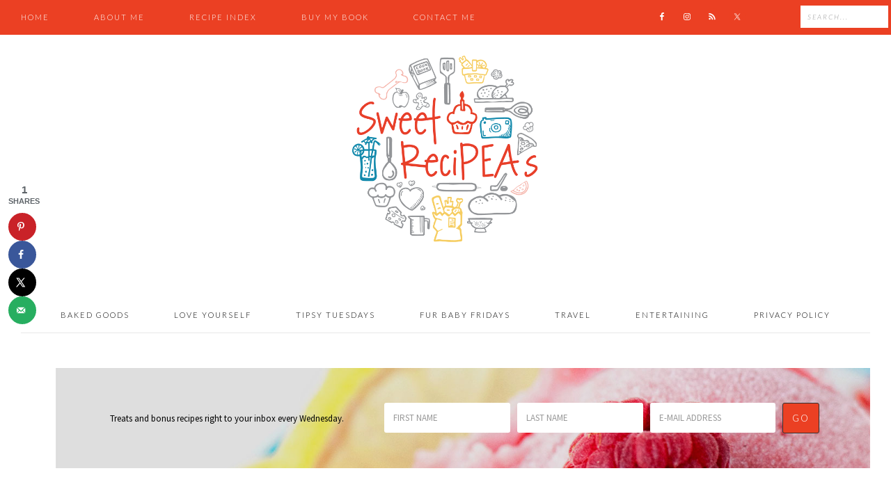

--- FILE ---
content_type: text/html; charset=UTF-8
request_url: https://www.sweetrecipeas.com/2007/11/12/home-is-where-the-heart-is/
body_size: 27352
content:
<!DOCTYPE html>
<html lang="en-US">
<head >
<meta charset="UTF-8" />
<title>Home is where the heart is... - Sweet ReciPEAs</title><meta name="viewport" content="width=device-width, initial-scale=1" />
<meta name='robots' content='index, follow, max-image-preview:large, max-snippet:-1, max-video-preview:-1' />

			<style type="text/css">
				.slide-excerpt { width: 50%; }
				.slide-excerpt { bottom: 0; }
				.slide-excerpt { left: 0; }
				.flexslider { max-width: 940px; max-height: 600px; }
				.slide-image { max-height: 600px; }
			</style>
			<style type="text/css">
				@media only screen
				and (min-device-width : 320px)
				and (max-device-width : 480px) {
					.slide-excerpt { display: none !important; }
				}
			</style> 
	<!-- This site is optimized with the Yoast SEO Premium plugin v21.3 (Yoast SEO v23.8) - https://yoast.com/wordpress/plugins/seo/ -->
	<link rel="canonical" href="https://www.sweetrecipeas.com/2007/11/12/home-is-where-the-heart-is/" />
	<meta name="author" content="Peabody" />
	<meta name="twitter:label1" content="Written by" />
	<meta name="twitter:data1" content="Peabody" />
	<meta name="twitter:label2" content="Est. reading time" />
	<meta name="twitter:data2" content="1 minute" />
	<script type="application/ld+json" class="yoast-schema-graph">{"@context":"https://schema.org","@graph":[{"@type":"WebPage","@id":"https://www.sweetrecipeas.com/2007/11/12/home-is-where-the-heart-is/","url":"https://www.sweetrecipeas.com/2007/11/12/home-is-where-the-heart-is/","name":"Home is where the heart is... - Sweet ReciPEAs","isPartOf":{"@id":"https://www.sweetrecipeas.com/#website"},"primaryImageOfPage":{"@id":"https://www.sweetrecipeas.com/2007/11/12/home-is-where-the-heart-is/#primaryimage"},"image":{"@id":"https://www.sweetrecipeas.com/2007/11/12/home-is-where-the-heart-is/#primaryimage"},"thumbnailUrl":"https://www.sweetrecipeas.com/wp-content/uploads/2013/09/nov2073.jpg","datePublished":"2007-11-12T22:18:29+00:00","dateModified":"2007-11-12T22:18:29+00:00","author":{"@id":"https://www.sweetrecipeas.com/#/schema/person/8533807a3b9505cd320924af9bf73619"},"breadcrumb":{"@id":"https://www.sweetrecipeas.com/2007/11/12/home-is-where-the-heart-is/#breadcrumb"},"inLanguage":"en-US","potentialAction":[{"@type":"ReadAction","target":["https://www.sweetrecipeas.com/2007/11/12/home-is-where-the-heart-is/"]}]},{"@type":"ImageObject","inLanguage":"en-US","@id":"https://www.sweetrecipeas.com/2007/11/12/home-is-where-the-heart-is/#primaryimage","url":"https://www.sweetrecipeas.com/wp-content/uploads/2013/09/nov2073.jpg","contentUrl":"https://www.sweetrecipeas.com/wp-content/uploads/2013/09/nov2073.jpg","width":400,"height":602},{"@type":"BreadcrumbList","@id":"https://www.sweetrecipeas.com/2007/11/12/home-is-where-the-heart-is/#breadcrumb","itemListElement":[{"@type":"ListItem","position":1,"name":"Home","item":"https://www.sweetrecipeas.com/"},{"@type":"ListItem","position":2,"name":"Home is where the heart is&#8230;"}]},{"@type":"WebSite","@id":"https://www.sweetrecipeas.com/#website","url":"https://www.sweetrecipeas.com/","name":"Sweet ReciPEAs","description":"Evil Treats from a Nice Person","potentialAction":[{"@type":"SearchAction","target":{"@type":"EntryPoint","urlTemplate":"https://www.sweetrecipeas.com/?s={search_term_string}"},"query-input":{"@type":"PropertyValueSpecification","valueRequired":true,"valueName":"search_term_string"}}],"inLanguage":"en-US"},{"@type":"Person","@id":"https://www.sweetrecipeas.com/#/schema/person/8533807a3b9505cd320924af9bf73619","name":"Peabody","url":"https://www.sweetrecipeas.com/author/peabody/"}]}</script>
	<!-- / Yoast SEO Premium plugin. -->


<!-- Hubbub v.1.35.1 https://morehubbub.com/ -->
<meta property="og:locale" content="en_US" />
<meta property="og:type" content="article" />
<meta property="og:title" content="Home is where the heart is..." />
<meta property="og:description" content="If home truly where the heart is, then the food blogging community is definitely part of my home. I give thanks to many of you who have emailed me or left me new home well" />
<meta property="og:url" content="https://www.sweetrecipeas.com/2007/11/12/home-is-where-the-heart-is/" />
<meta property="og:site_name" content="Sweet ReciPEAs" />
<meta property="og:updated_time" content="2007-11-12T15:18:29+00:00" />
<meta property="article:published_time" content="2007-11-12T15:18:29+00:00" />
<meta property="article:modified_time" content="2007-11-12T15:18:29+00:00" />
<meta name="twitter:card" content="summary_large_image" />
<meta name="twitter:title" content="Home is where the heart is..." />
<meta name="twitter:description" content="If home truly where the heart is, then the food blogging community is definitely part of my home. I give thanks to many of you who have emailed me or left me new home well" />
<meta class="flipboard-article" content="If home truly where the heart is, then the food blogging community is definitely part of my home. I give thanks to many of you who have emailed me or left me new home well" />
<meta property="og:image" content="https://www.sweetrecipeas.com/wp-content/uploads/2013/09/nov2073.jpg" />
<meta name="twitter:image" content="https://www.sweetrecipeas.com/wp-content/uploads/2013/09/nov2073.jpg" />
<meta property="og:image:width" content="400" />
<meta property="og:image:height" content="602" />
<!-- Hubbub v.1.35.1 https://morehubbub.com/ -->
<link rel='dns-prefetch' href='//scripts.mediavine.com' />
<link rel='dns-prefetch' href='//ws.sharethis.com' />
<link rel='dns-prefetch' href='//www.googletagmanager.com' />
<link rel='dns-prefetch' href='//fonts.googleapis.com' />
<link rel="alternate" type="application/rss+xml" title="Sweet ReciPEAs &raquo; Feed" href="http://feeds.feedburner.com/CulinaryConcoctionsByPeabody" />
<link rel="alternate" type="application/rss+xml" title="Sweet ReciPEAs &raquo; Comments Feed" href="https://www.sweetrecipeas.com/comments/feed/" />
<link rel="alternate" type="application/rss+xml" title="Sweet ReciPEAs &raquo; Home is where the heart is&#8230; Comments Feed" href="https://www.sweetrecipeas.com/2007/11/12/home-is-where-the-heart-is/feed/" />
<link rel="alternate" type="application/rss+xml" title="Sweet ReciPEAs &raquo; Stories Feed" href="https://www.sweetrecipeas.com/web-stories/feed/"><script type="text/javascript">
/* <![CDATA[ */
window._wpemojiSettings = {"baseUrl":"https:\/\/s.w.org\/images\/core\/emoji\/15.0.3\/72x72\/","ext":".png","svgUrl":"https:\/\/s.w.org\/images\/core\/emoji\/15.0.3\/svg\/","svgExt":".svg","source":{"concatemoji":"https:\/\/www.sweetrecipeas.com\/wp-includes\/js\/wp-emoji-release.min.js?ver=6.5.5"}};
/*! This file is auto-generated */
!function(i,n){var o,s,e;function c(e){try{var t={supportTests:e,timestamp:(new Date).valueOf()};sessionStorage.setItem(o,JSON.stringify(t))}catch(e){}}function p(e,t,n){e.clearRect(0,0,e.canvas.width,e.canvas.height),e.fillText(t,0,0);var t=new Uint32Array(e.getImageData(0,0,e.canvas.width,e.canvas.height).data),r=(e.clearRect(0,0,e.canvas.width,e.canvas.height),e.fillText(n,0,0),new Uint32Array(e.getImageData(0,0,e.canvas.width,e.canvas.height).data));return t.every(function(e,t){return e===r[t]})}function u(e,t,n){switch(t){case"flag":return n(e,"\ud83c\udff3\ufe0f\u200d\u26a7\ufe0f","\ud83c\udff3\ufe0f\u200b\u26a7\ufe0f")?!1:!n(e,"\ud83c\uddfa\ud83c\uddf3","\ud83c\uddfa\u200b\ud83c\uddf3")&&!n(e,"\ud83c\udff4\udb40\udc67\udb40\udc62\udb40\udc65\udb40\udc6e\udb40\udc67\udb40\udc7f","\ud83c\udff4\u200b\udb40\udc67\u200b\udb40\udc62\u200b\udb40\udc65\u200b\udb40\udc6e\u200b\udb40\udc67\u200b\udb40\udc7f");case"emoji":return!n(e,"\ud83d\udc26\u200d\u2b1b","\ud83d\udc26\u200b\u2b1b")}return!1}function f(e,t,n){var r="undefined"!=typeof WorkerGlobalScope&&self instanceof WorkerGlobalScope?new OffscreenCanvas(300,150):i.createElement("canvas"),a=r.getContext("2d",{willReadFrequently:!0}),o=(a.textBaseline="top",a.font="600 32px Arial",{});return e.forEach(function(e){o[e]=t(a,e,n)}),o}function t(e){var t=i.createElement("script");t.src=e,t.defer=!0,i.head.appendChild(t)}"undefined"!=typeof Promise&&(o="wpEmojiSettingsSupports",s=["flag","emoji"],n.supports={everything:!0,everythingExceptFlag:!0},e=new Promise(function(e){i.addEventListener("DOMContentLoaded",e,{once:!0})}),new Promise(function(t){var n=function(){try{var e=JSON.parse(sessionStorage.getItem(o));if("object"==typeof e&&"number"==typeof e.timestamp&&(new Date).valueOf()<e.timestamp+604800&&"object"==typeof e.supportTests)return e.supportTests}catch(e){}return null}();if(!n){if("undefined"!=typeof Worker&&"undefined"!=typeof OffscreenCanvas&&"undefined"!=typeof URL&&URL.createObjectURL&&"undefined"!=typeof Blob)try{var e="postMessage("+f.toString()+"("+[JSON.stringify(s),u.toString(),p.toString()].join(",")+"));",r=new Blob([e],{type:"text/javascript"}),a=new Worker(URL.createObjectURL(r),{name:"wpTestEmojiSupports"});return void(a.onmessage=function(e){c(n=e.data),a.terminate(),t(n)})}catch(e){}c(n=f(s,u,p))}t(n)}).then(function(e){for(var t in e)n.supports[t]=e[t],n.supports.everything=n.supports.everything&&n.supports[t],"flag"!==t&&(n.supports.everythingExceptFlag=n.supports.everythingExceptFlag&&n.supports[t]);n.supports.everythingExceptFlag=n.supports.everythingExceptFlag&&!n.supports.flag,n.DOMReady=!1,n.readyCallback=function(){n.DOMReady=!0}}).then(function(){return e}).then(function(){var e;n.supports.everything||(n.readyCallback(),(e=n.source||{}).concatemoji?t(e.concatemoji):e.wpemoji&&e.twemoji&&(t(e.twemoji),t(e.wpemoji)))}))}((window,document),window._wpemojiSettings);
/* ]]> */
</script>
<link rel='stylesheet' id='sbi_styles-css' href='https://www.sweetrecipeas.com/wp-content/plugins/instagram-feed/css/sbi-styles.min.css?ver=6.9.1' type='text/css' media='all' />
<link rel='stylesheet' id='savory-css' href='https://www.sweetrecipeas.com/wp-content/themes/savory/style.css?ver=1.0.0' type='text/css' media='all' />
<style id='savory-inline-css' type='text/css'>

		
		.nav-primary,
		.site-footer,
		button, input[type="button"], 
		input[type="reset"], 
		input[type="submit"], 
		.button, 
		.entry-content .button,
		.enews-widget input[type="submit"] {
			background: #eb4023;
		}
		
		button,
		input[type="button"],
		input[type="reset"],
		input[type="submit"],
		.button,
		.entry-content .button,
		.enews-widget input[type="submit"] {
			border-color: #eb4023;
		}
		
		a:hover,
		.entry-title a:hover, 
		.footer-widgets .entry-title a:hover {
			color: #eb4023;
		}
		
		.woocommerce .woocommerce-message,
		.woocommerce .woocommerce-info {
			border-top-color: #eb4023 !important;
		}
		
		.woocommerce .woocommerce-message::before,
		.woocommerce .woocommerce-info::before,
		.woocommerce div.product p.price,
		.woocommerce div.product span.price,
		.woocommerce ul.products li.product .price,
		.woocommerce form .form-row .required {
			color: #eb4023 !important;
		}
		
		.woocommerce #respond input#submit, 
		.woocommerce a.button, 
		.woocommerce button.button, 
		.woocommerce input.button,
		.woocommerce span.onsale,
		.easyrecipe .ui-button-text-icon-primary .ui-button-text, 
		.easyrecipe .ui-button-text-icons .ui-button-text {
			background-color: #eb4023 !important;
		}
		
		

		.nav-primary .genesis-nav-menu a,
		.site-footer,
		.site-footer a,
		.site-footer .menu a,
		.enews-widget input[type="submit"],
		button, 
		input[type="button"], 
		input[type="reset"], 
		input[type="submit"], 
		.button, 
		.entry-content .button,
		.genesis-nav-menu *::-moz-placeholder {
			color: #eb4023;
		}
		
		.woocommerce #respond input#submit.alt, 
		.woocommerce a.button.alt, 
		.woocommerce button.button.alt, 
		.woocommerce input.button.alt {
			color: #eb4023 !important;
		}
		
		.creds::before {
			border-color: #eb4023;
		}
		
		
		}
		
</style>
<style id='wp-emoji-styles-inline-css' type='text/css'>

	img.wp-smiley, img.emoji {
		display: inline !important;
		border: none !important;
		box-shadow: none !important;
		height: 1em !important;
		width: 1em !important;
		margin: 0 0.07em !important;
		vertical-align: -0.1em !important;
		background: none !important;
		padding: 0 !important;
	}
</style>
<link rel='stylesheet' id='wp-block-library-css' href='https://www.sweetrecipeas.com/wp-includes/css/dist/block-library/style.min.css?ver=6.5.5' type='text/css' media='all' />
<style id='classic-theme-styles-inline-css' type='text/css'>
/*! This file is auto-generated */
.wp-block-button__link{color:#fff;background-color:#32373c;border-radius:9999px;box-shadow:none;text-decoration:none;padding:calc(.667em + 2px) calc(1.333em + 2px);font-size:1.125em}.wp-block-file__button{background:#32373c;color:#fff;text-decoration:none}
</style>
<style id='global-styles-inline-css' type='text/css'>
body{--wp--preset--color--black: #000000;--wp--preset--color--cyan-bluish-gray: #abb8c3;--wp--preset--color--white: #ffffff;--wp--preset--color--pale-pink: #f78da7;--wp--preset--color--vivid-red: #cf2e2e;--wp--preset--color--luminous-vivid-orange: #ff6900;--wp--preset--color--luminous-vivid-amber: #fcb900;--wp--preset--color--light-green-cyan: #7bdcb5;--wp--preset--color--vivid-green-cyan: #00d084;--wp--preset--color--pale-cyan-blue: #8ed1fc;--wp--preset--color--vivid-cyan-blue: #0693e3;--wp--preset--color--vivid-purple: #9b51e0;--wp--preset--gradient--vivid-cyan-blue-to-vivid-purple: linear-gradient(135deg,rgba(6,147,227,1) 0%,rgb(155,81,224) 100%);--wp--preset--gradient--light-green-cyan-to-vivid-green-cyan: linear-gradient(135deg,rgb(122,220,180) 0%,rgb(0,208,130) 100%);--wp--preset--gradient--luminous-vivid-amber-to-luminous-vivid-orange: linear-gradient(135deg,rgba(252,185,0,1) 0%,rgba(255,105,0,1) 100%);--wp--preset--gradient--luminous-vivid-orange-to-vivid-red: linear-gradient(135deg,rgba(255,105,0,1) 0%,rgb(207,46,46) 100%);--wp--preset--gradient--very-light-gray-to-cyan-bluish-gray: linear-gradient(135deg,rgb(238,238,238) 0%,rgb(169,184,195) 100%);--wp--preset--gradient--cool-to-warm-spectrum: linear-gradient(135deg,rgb(74,234,220) 0%,rgb(151,120,209) 20%,rgb(207,42,186) 40%,rgb(238,44,130) 60%,rgb(251,105,98) 80%,rgb(254,248,76) 100%);--wp--preset--gradient--blush-light-purple: linear-gradient(135deg,rgb(255,206,236) 0%,rgb(152,150,240) 100%);--wp--preset--gradient--blush-bordeaux: linear-gradient(135deg,rgb(254,205,165) 0%,rgb(254,45,45) 50%,rgb(107,0,62) 100%);--wp--preset--gradient--luminous-dusk: linear-gradient(135deg,rgb(255,203,112) 0%,rgb(199,81,192) 50%,rgb(65,88,208) 100%);--wp--preset--gradient--pale-ocean: linear-gradient(135deg,rgb(255,245,203) 0%,rgb(182,227,212) 50%,rgb(51,167,181) 100%);--wp--preset--gradient--electric-grass: linear-gradient(135deg,rgb(202,248,128) 0%,rgb(113,206,126) 100%);--wp--preset--gradient--midnight: linear-gradient(135deg,rgb(2,3,129) 0%,rgb(40,116,252) 100%);--wp--preset--font-size--small: 13px;--wp--preset--font-size--medium: 20px;--wp--preset--font-size--large: 36px;--wp--preset--font-size--x-large: 42px;--wp--preset--spacing--20: 0.44rem;--wp--preset--spacing--30: 0.67rem;--wp--preset--spacing--40: 1rem;--wp--preset--spacing--50: 1.5rem;--wp--preset--spacing--60: 2.25rem;--wp--preset--spacing--70: 3.38rem;--wp--preset--spacing--80: 5.06rem;--wp--preset--shadow--natural: 6px 6px 9px rgba(0, 0, 0, 0.2);--wp--preset--shadow--deep: 12px 12px 50px rgba(0, 0, 0, 0.4);--wp--preset--shadow--sharp: 6px 6px 0px rgba(0, 0, 0, 0.2);--wp--preset--shadow--outlined: 6px 6px 0px -3px rgba(255, 255, 255, 1), 6px 6px rgba(0, 0, 0, 1);--wp--preset--shadow--crisp: 6px 6px 0px rgba(0, 0, 0, 1);}:where(.is-layout-flex){gap: 0.5em;}:where(.is-layout-grid){gap: 0.5em;}body .is-layout-flex{display: flex;}body .is-layout-flex{flex-wrap: wrap;align-items: center;}body .is-layout-flex > *{margin: 0;}body .is-layout-grid{display: grid;}body .is-layout-grid > *{margin: 0;}:where(.wp-block-columns.is-layout-flex){gap: 2em;}:where(.wp-block-columns.is-layout-grid){gap: 2em;}:where(.wp-block-post-template.is-layout-flex){gap: 1.25em;}:where(.wp-block-post-template.is-layout-grid){gap: 1.25em;}.has-black-color{color: var(--wp--preset--color--black) !important;}.has-cyan-bluish-gray-color{color: var(--wp--preset--color--cyan-bluish-gray) !important;}.has-white-color{color: var(--wp--preset--color--white) !important;}.has-pale-pink-color{color: var(--wp--preset--color--pale-pink) !important;}.has-vivid-red-color{color: var(--wp--preset--color--vivid-red) !important;}.has-luminous-vivid-orange-color{color: var(--wp--preset--color--luminous-vivid-orange) !important;}.has-luminous-vivid-amber-color{color: var(--wp--preset--color--luminous-vivid-amber) !important;}.has-light-green-cyan-color{color: var(--wp--preset--color--light-green-cyan) !important;}.has-vivid-green-cyan-color{color: var(--wp--preset--color--vivid-green-cyan) !important;}.has-pale-cyan-blue-color{color: var(--wp--preset--color--pale-cyan-blue) !important;}.has-vivid-cyan-blue-color{color: var(--wp--preset--color--vivid-cyan-blue) !important;}.has-vivid-purple-color{color: var(--wp--preset--color--vivid-purple) !important;}.has-black-background-color{background-color: var(--wp--preset--color--black) !important;}.has-cyan-bluish-gray-background-color{background-color: var(--wp--preset--color--cyan-bluish-gray) !important;}.has-white-background-color{background-color: var(--wp--preset--color--white) !important;}.has-pale-pink-background-color{background-color: var(--wp--preset--color--pale-pink) !important;}.has-vivid-red-background-color{background-color: var(--wp--preset--color--vivid-red) !important;}.has-luminous-vivid-orange-background-color{background-color: var(--wp--preset--color--luminous-vivid-orange) !important;}.has-luminous-vivid-amber-background-color{background-color: var(--wp--preset--color--luminous-vivid-amber) !important;}.has-light-green-cyan-background-color{background-color: var(--wp--preset--color--light-green-cyan) !important;}.has-vivid-green-cyan-background-color{background-color: var(--wp--preset--color--vivid-green-cyan) !important;}.has-pale-cyan-blue-background-color{background-color: var(--wp--preset--color--pale-cyan-blue) !important;}.has-vivid-cyan-blue-background-color{background-color: var(--wp--preset--color--vivid-cyan-blue) !important;}.has-vivid-purple-background-color{background-color: var(--wp--preset--color--vivid-purple) !important;}.has-black-border-color{border-color: var(--wp--preset--color--black) !important;}.has-cyan-bluish-gray-border-color{border-color: var(--wp--preset--color--cyan-bluish-gray) !important;}.has-white-border-color{border-color: var(--wp--preset--color--white) !important;}.has-pale-pink-border-color{border-color: var(--wp--preset--color--pale-pink) !important;}.has-vivid-red-border-color{border-color: var(--wp--preset--color--vivid-red) !important;}.has-luminous-vivid-orange-border-color{border-color: var(--wp--preset--color--luminous-vivid-orange) !important;}.has-luminous-vivid-amber-border-color{border-color: var(--wp--preset--color--luminous-vivid-amber) !important;}.has-light-green-cyan-border-color{border-color: var(--wp--preset--color--light-green-cyan) !important;}.has-vivid-green-cyan-border-color{border-color: var(--wp--preset--color--vivid-green-cyan) !important;}.has-pale-cyan-blue-border-color{border-color: var(--wp--preset--color--pale-cyan-blue) !important;}.has-vivid-cyan-blue-border-color{border-color: var(--wp--preset--color--vivid-cyan-blue) !important;}.has-vivid-purple-border-color{border-color: var(--wp--preset--color--vivid-purple) !important;}.has-vivid-cyan-blue-to-vivid-purple-gradient-background{background: var(--wp--preset--gradient--vivid-cyan-blue-to-vivid-purple) !important;}.has-light-green-cyan-to-vivid-green-cyan-gradient-background{background: var(--wp--preset--gradient--light-green-cyan-to-vivid-green-cyan) !important;}.has-luminous-vivid-amber-to-luminous-vivid-orange-gradient-background{background: var(--wp--preset--gradient--luminous-vivid-amber-to-luminous-vivid-orange) !important;}.has-luminous-vivid-orange-to-vivid-red-gradient-background{background: var(--wp--preset--gradient--luminous-vivid-orange-to-vivid-red) !important;}.has-very-light-gray-to-cyan-bluish-gray-gradient-background{background: var(--wp--preset--gradient--very-light-gray-to-cyan-bluish-gray) !important;}.has-cool-to-warm-spectrum-gradient-background{background: var(--wp--preset--gradient--cool-to-warm-spectrum) !important;}.has-blush-light-purple-gradient-background{background: var(--wp--preset--gradient--blush-light-purple) !important;}.has-blush-bordeaux-gradient-background{background: var(--wp--preset--gradient--blush-bordeaux) !important;}.has-luminous-dusk-gradient-background{background: var(--wp--preset--gradient--luminous-dusk) !important;}.has-pale-ocean-gradient-background{background: var(--wp--preset--gradient--pale-ocean) !important;}.has-electric-grass-gradient-background{background: var(--wp--preset--gradient--electric-grass) !important;}.has-midnight-gradient-background{background: var(--wp--preset--gradient--midnight) !important;}.has-small-font-size{font-size: var(--wp--preset--font-size--small) !important;}.has-medium-font-size{font-size: var(--wp--preset--font-size--medium) !important;}.has-large-font-size{font-size: var(--wp--preset--font-size--large) !important;}.has-x-large-font-size{font-size: var(--wp--preset--font-size--x-large) !important;}
.wp-block-navigation a:where(:not(.wp-element-button)){color: inherit;}
:where(.wp-block-post-template.is-layout-flex){gap: 1.25em;}:where(.wp-block-post-template.is-layout-grid){gap: 1.25em;}
:where(.wp-block-columns.is-layout-flex){gap: 2em;}:where(.wp-block-columns.is-layout-grid){gap: 2em;}
.wp-block-pullquote{font-size: 1.5em;line-height: 1.6;}
</style>
<link rel='stylesheet' id='jpibfi-style-css' href='https://www.sweetrecipeas.com/wp-content/plugins/jquery-pin-it-button-for-images/css/client.css?ver=3.0.6' type='text/css' media='all' />
<link rel='stylesheet' id='googlefonts-css' href='https://fonts.googleapis.com/css?family=Source+Sans+Pro:400,400italic,700,700italic&subset=latin' type='text/css' media='all' />
<link rel='stylesheet' id='google-font-css' href='//fonts.googleapis.com/css?family=Merriweather%3A400%2C300italic%2C300%2C400italic%2C700%2C700italic%2C900%2C900italic%7CPlayfair+Display%3A400%2C400italic%2C700%2C700italic%2C900%2C900italic%7CLato%3A400%2C100%2C100italic%2C300%2C300italic%2C400italic%2C700%2C700italic%2C900%2C900italic&#038;ver=6.5.5' type='text/css' media='all' />
<link rel='stylesheet' id='dashicons-css' href='https://www.sweetrecipeas.com/wp-includes/css/dashicons.min.css?ver=6.5.5' type='text/css' media='all' />
<link rel='stylesheet' id='dpsp-frontend-style-pro-css' href='https://www.sweetrecipeas.com/wp-content/plugins/social-pug/assets/dist/style-frontend-pro.css?ver=1.35.1' type='text/css' media='all' />
<style id='dpsp-frontend-style-pro-inline-css' type='text/css'>

				@media screen and ( max-width : 720px ) {
					.dpsp-content-wrapper.dpsp-hide-on-mobile,
					.dpsp-share-text.dpsp-hide-on-mobile {
						display: none;
					}
					.dpsp-has-spacing .dpsp-networks-btns-wrapper li {
						margin:0 2% 10px 0;
					}
					.dpsp-network-btn.dpsp-has-label:not(.dpsp-has-count) {
						max-height: 40px;
						padding: 0;
						justify-content: center;
					}
					.dpsp-content-wrapper.dpsp-size-small .dpsp-network-btn.dpsp-has-label:not(.dpsp-has-count){
						max-height: 32px;
					}
					.dpsp-content-wrapper.dpsp-size-large .dpsp-network-btn.dpsp-has-label:not(.dpsp-has-count){
						max-height: 46px;
					}
				}
			
			@media screen and ( max-width : 640px ) {
				aside#dpsp-floating-sidebar.dpsp-hide-on-mobile.opened {
					display: none;
				}
			}
			
</style>
<style id='akismet-widget-style-inline-css' type='text/css'>

			.a-stats {
				--akismet-color-mid-green: #357b49;
				--akismet-color-white: #fff;
				--akismet-color-light-grey: #f6f7f7;

				max-width: 350px;
				width: auto;
			}

			.a-stats * {
				all: unset;
				box-sizing: border-box;
			}

			.a-stats strong {
				font-weight: 600;
			}

			.a-stats a.a-stats__link,
			.a-stats a.a-stats__link:visited,
			.a-stats a.a-stats__link:active {
				background: var(--akismet-color-mid-green);
				border: none;
				box-shadow: none;
				border-radius: 8px;
				color: var(--akismet-color-white);
				cursor: pointer;
				display: block;
				font-family: -apple-system, BlinkMacSystemFont, 'Segoe UI', 'Roboto', 'Oxygen-Sans', 'Ubuntu', 'Cantarell', 'Helvetica Neue', sans-serif;
				font-weight: 500;
				padding: 12px;
				text-align: center;
				text-decoration: none;
				transition: all 0.2s ease;
			}

			/* Extra specificity to deal with TwentyTwentyOne focus style */
			.widget .a-stats a.a-stats__link:focus {
				background: var(--akismet-color-mid-green);
				color: var(--akismet-color-white);
				text-decoration: none;
			}

			.a-stats a.a-stats__link:hover {
				filter: brightness(110%);
				box-shadow: 0 4px 12px rgba(0, 0, 0, 0.06), 0 0 2px rgba(0, 0, 0, 0.16);
			}

			.a-stats .count {
				color: var(--akismet-color-white);
				display: block;
				font-size: 1.5em;
				line-height: 1.4;
				padding: 0 13px;
				white-space: nowrap;
			}
		
</style>
<link rel='stylesheet' id='simple-social-icons-font-css' href='https://www.sweetrecipeas.com/wp-content/plugins/simple-social-icons/css/style.css?ver=3.0.2' type='text/css' media='all' />
<link rel='stylesheet' id='slider_styles-css' href='https://www.sweetrecipeas.com/wp-content/plugins/genesis-responsive-slider/assets/style.css?ver=1.0.1' type='text/css' media='all' />
<script type="text/javascript" src="https://www.sweetrecipeas.com/wp-includes/js/jquery/jquery.min.js?ver=3.7.1" id="jquery-core-js"></script>
<script type="text/javascript" src="https://www.sweetrecipeas.com/wp-includes/js/jquery/jquery-migrate.min.js?ver=3.4.1" id="jquery-migrate-js"></script>
<script type="text/javascript" async="async" fetchpriority="high" data-noptimize="1" data-cfasync="false" src="https://scripts.mediavine.com/tags/culinary-concoctions-by-peabody.js?ver=6.5.5" id="mv-script-wrapper-js"></script>
<script id='st_insights_js' type="text/javascript" src="https://ws.sharethis.com/button/st_insights.js?publisher=4d48b7c5-0ae3-43d4-bfbe-3ff8c17a8ae6&amp;product=simpleshare&amp;ver=8.5.2" id="ssba-sharethis-js"></script>
<script type="text/javascript" src="https://www.sweetrecipeas.com/wp-content/plugins/wp-retina-2x/app/picturefill.min.js?ver=1748897033" id="wr2x-picturefill-js-js"></script>
<!--[if lt IE 9]>
<script type="text/javascript" src="https://www.sweetrecipeas.com/wp-content/themes/genesis/lib/js/html5shiv.min.js?ver=3.7.3" id="html5shiv-js"></script>
<![endif]-->
<script type="text/javascript" src="https://www.sweetrecipeas.com/wp-content/themes/savory/js/responsive-menu.js?ver=1.0.0" id="divine-responsive-menu-js"></script>

<!-- Google tag (gtag.js) snippet added by Site Kit -->

<!-- Google Analytics snippet added by Site Kit -->
<script type="text/javascript" src="https://www.googletagmanager.com/gtag/js?id=GT-K4Z7W46" id="google_gtagjs-js" async></script>
<script type="text/javascript" id="google_gtagjs-js-after">
/* <![CDATA[ */
window.dataLayer = window.dataLayer || [];function gtag(){dataLayer.push(arguments);}
gtag("set","linker",{"domains":["www.sweetrecipeas.com"]});
gtag("js", new Date());
gtag("set", "developer_id.dZTNiMT", true);
gtag("config", "GT-K4Z7W46");
/* ]]> */
</script>

<!-- End Google tag (gtag.js) snippet added by Site Kit -->
<link rel="https://api.w.org/" href="https://www.sweetrecipeas.com/wp-json/" /><link rel="alternate" type="application/json" href="https://www.sweetrecipeas.com/wp-json/wp/v2/posts/282" /><link rel="EditURI" type="application/rsd+xml" title="RSD" href="https://www.sweetrecipeas.com/xmlrpc.php?rsd" />
<meta name="generator" content="WordPress 6.5.5" />
<link rel='shortlink' href='https://www.sweetrecipeas.com/?p=282' />
<link rel="alternate" type="application/json+oembed" href="https://www.sweetrecipeas.com/wp-json/oembed/1.0/embed?url=https%3A%2F%2Fwww.sweetrecipeas.com%2F2007%2F11%2F12%2Fhome-is-where-the-heart-is%2F" />
<link rel="alternate" type="text/xml+oembed" href="https://www.sweetrecipeas.com/wp-json/oembed/1.0/embed?url=https%3A%2F%2Fwww.sweetrecipeas.com%2F2007%2F11%2F12%2Fhome-is-where-the-heart-is%2F&#038;format=xml" />
<meta name="generator" content="Site Kit by Google 1.156.0" /><meta name="p:domain_verify" content="dd569c394578a418463c50787ea56cad"/>
<meta name="pinterest-rich-pin" content="false"/><style type="text/css">
	a.pinit-button.custom span {
		}

	.pinit-hover {
		opacity: 0.8 !important;
		filter: alpha(opacity=80) !important;
	}
	a.pinit-button {
	border-bottom: 0 !important;
	box-shadow: none !important;
	margin-bottom: 0 !important;
}
a.pinit-button::after {
    display: none;
}</style>
				<style>
			:root {
				--mv-create-radius: 0;
			}
		</style>
	<link type="text/css" rel="stylesheet" href="https://www.sweetrecipeas.com/wp-content/plugins/wordpress-print-this-section/css/printthis.css" />
<!-- Print This Plugin Was Here! -->
<style type='text/css' media='screen'>
	body{ font-family:"Source Sans Pro", arial, sans-serif;}
</style>
<!-- fonts delivered by Wordpress Google Fonts, a plugin by Adrian3.com --><script type="text/javascript" async="" src="https://www.sweetrecipeas.com/wp-content/plugins/ziplist-recipe-plugin/zlrecipe_print.js"></script>
<link charset="utf-8" href="https://www.sweetrecipeas.com/wp-content/plugins/ziplist-recipe-plugin/zlrecipe-std.css" rel="stylesheet" type="text/css" />
<link rel="apple-touch-icon" sizes="180x180" href="/wp-content/uploads/fbrfg/apple-touch-icon.png">
<link rel="icon" type="image/png" href="/wp-content/uploads/fbrfg/favicon-32x32.png" sizes="32x32">
<link rel="icon" type="image/png" href="/wp-content/uploads/fbrfg/favicon-16x16.png" sizes="16x16">
<link rel="manifest" href="/wp-content/uploads/fbrfg/manifest.json">
<link rel="mask-icon" href="/wp-content/uploads/fbrfg/safari-pinned-tab.svg" color="#e64128">
<link rel="shortcut icon" href="/wp-content/uploads/fbrfg/favicon.ico">
<meta name="msapplication-config" content="/wp-content/uploads/fbrfg/browserconfig.xml">
<meta name="theme-color" content="#ffffff"><link rel="pingback" href="https://www.sweetrecipeas.com/xmlrpc.php" />
<style type="text/css">.site-title a { background: url(https://www.sweetrecipeas.com/wp-content/uploads/2016/07/cropped-sweetrecipeas_1000.png) no-repeat !important; }</style>
	<style type="text/css">
		.cta-widget {

							background-image: url(http://www.sweetrecipeas.com/wp-content/uploads/2016/07/email_crop.jpg);
			
			
							background-size: 100%;
					}
	</style>
<meta name="hubbub-info" description="Hubbub 1.35.1">		<style type="text/css" id="wp-custom-css">
			body.page-id-25827 .sidebar, body.page-id-25827 .sidebar-primary {display:none;}
body.page-id-25827 .content {width:100%;}
blockquote {color:#000;}
.nav-primary .genesis-nav-menu a, .site-footer, .site-footer a, .site-footer .menu a, .enews-widget input[type="submit"], button, input[type="button"], input[type="reset"], input[type="submit"], .button, .entry-content .button, .genesis-nav-menu {color:#FFFFFF;}
@media only screen and (max-width: 359px) {.site-container {padding: 30px 10px !important;}}		</style>
		</head>
<body class="post-template-default single single-post postid-282 single-format-standard custom-header header-image header-full-width content-sidebar" itemscope itemtype="http://schema.org/WebPage"><nav class="nav-primary" itemscope itemtype="http://schema.org/SiteNavigationElement"><div class="wrap"><ul id="menu-topnav" class="menu genesis-nav-menu menu-primary"><li id="menu-item-6503" class="menu-item menu-item-type-custom menu-item-object-custom menu-item-home menu-item-6503"><a href="https://www.sweetrecipeas.com/" itemprop="url"><span itemprop="name">Home</span></a></li>
<li id="menu-item-6498" class="menu-item menu-item-type-post_type menu-item-object-page menu-item-6498"><a href="https://www.sweetrecipeas.com/about-me/" itemprop="url"><span itemprop="name">About Me</span></a></li>
<li id="menu-item-6499" class="menu-item menu-item-type-post_type menu-item-object-page menu-item-6499"><a href="https://www.sweetrecipeas.com/recipes/" itemprop="url"><span itemprop="name">Recipe Index</span></a></li>
<li id="menu-item-25877" class="menu-item menu-item-type-post_type menu-item-object-page menu-item-25877"><a href="https://www.sweetrecipeas.com/buy-my-book/" itemprop="url"><span itemprop="name">Buy My Book</span></a></li>
<li id="menu-item-6497" class="menu-item menu-item-type-post_type menu-item-object-page menu-item-has-children menu-item-6497"><a href="https://www.sweetrecipeas.com/contact-me/" itemprop="url"><span itemprop="name">Contact Me</span></a>
<ul class="sub-menu">
	<li id="menu-item-6501" class="menu-item menu-item-type-post_type menu-item-object-page menu-item-6501"><a href="https://www.sweetrecipeas.com/information/" itemprop="url"><span itemprop="name">Information</span></a></li>
	<li id="menu-item-6502" class="menu-item menu-item-type-post_type menu-item-object-page menu-item-6502"><a href="https://www.sweetrecipeas.com/usage/" itemprop="url"><span itemprop="name">Usage</span></a></li>
	<li id="menu-item-15532" class="menu-item menu-item-type-post_type menu-item-object-page menu-item-15532"><a href="https://www.sweetrecipeas.com/privacy-policy-for-sweet-recipeas/" itemprop="url"><span itemprop="name">Privacy Policy</span></a></li>
</ul>
</li>
<li class="right search"><form class="search-form" itemprop="potentialAction" itemscope itemtype="http://schema.org/SearchAction" method="get" action="https://www.sweetrecipeas.com/" role="search"><meta itemprop="target" content="https://www.sweetrecipeas.com/?s={s}"/><input itemprop="query-input" type="search" name="s" placeholder="Search..." /><input type="submit" value="Search"  /></form></li><aside class="widget-area"><section id="simple-social-icons-4" class="widget simple-social-icons"><div class="widget-wrap"><ul class="aligncenter"><li class="ssi-facebook"><a href="https://www.facebook.com/sweetrecipeas/" target="_blank" rel="noopener noreferrer"><svg role="img" class="social-facebook" aria-labelledby="social-facebook-4"><title id="social-facebook-4">Facebook</title><use xlink:href="https://www.sweetrecipeas.com/wp-content/plugins/simple-social-icons/symbol-defs.svg#social-facebook"></use></svg></a></li><li class="ssi-instagram"><a href="https://www.instagram.com/bakerpeabody/" target="_blank" rel="noopener noreferrer"><svg role="img" class="social-instagram" aria-labelledby="social-instagram-4"><title id="social-instagram-4">Instagram</title><use xlink:href="https://www.sweetrecipeas.com/wp-content/plugins/simple-social-icons/symbol-defs.svg#social-instagram"></use></svg></a></li><li class="ssi-rss"><a href="http://feeds.feedburner.com/CulinaryConcoctionsByPeabody" target="_blank" rel="noopener noreferrer"><svg role="img" class="social-rss" aria-labelledby="social-rss-4"><title id="social-rss-4">RSS</title><use xlink:href="https://www.sweetrecipeas.com/wp-content/plugins/simple-social-icons/symbol-defs.svg#social-rss"></use></svg></a></li><li class="ssi-twitter"><a href="https://twitter.com/bakerpeabody" target="_blank" rel="noopener noreferrer"><svg role="img" class="social-twitter" aria-labelledby="social-twitter-4"><title id="social-twitter-4">Twitter</title><use xlink:href="https://www.sweetrecipeas.com/wp-content/plugins/simple-social-icons/symbol-defs.svg#social-twitter"></use></svg></a></li></ul></div></section>
</aside></ul></div></nav><div class="site-container"><header class="site-header" itemscope itemtype="http://schema.org/WPHeader"><div class="wrap"><div class="title-area"><p class="site-title" itemprop="headline"><a href="https://www.sweetrecipeas.com/">Sweet ReciPEAs</a></p><p class="site-description" itemprop="description">Evil Treats from a Nice Person</p></div></div></header><nav class="nav-secondary" itemscope itemtype="http://schema.org/SiteNavigationElement"><div class="wrap"><ul id="menu-sr-categories" class="menu genesis-nav-menu menu-secondary"><li id="menu-item-16742" class="menu-item menu-item-type-taxonomy menu-item-object-category menu-item-16742"><a href="https://www.sweetrecipeas.com/categories/baked-goods/" itemprop="url"><span itemprop="name">Baked Goods</span></a></li>
<li id="menu-item-16751" class="menu-item menu-item-type-taxonomy menu-item-object-category menu-item-16751"><a href="https://www.sweetrecipeas.com/categories/love-who-you-are/" itemprop="url"><span itemprop="name">Love Yourself</span></a></li>
<li id="menu-item-16745" class="menu-item menu-item-type-taxonomy menu-item-object-category menu-item-16745"><a href="https://www.sweetrecipeas.com/categories/tipsy-tuesday/" itemprop="url"><span itemprop="name">Tipsy Tuesdays</span></a></li>
<li id="menu-item-16743" class="menu-item menu-item-type-taxonomy menu-item-object-category menu-item-16743"><a href="https://www.sweetrecipeas.com/categories/fur-baby-fridays/" itemprop="url"><span itemprop="name">Fur Baby Fridays</span></a></li>
<li id="menu-item-16746" class="menu-item menu-item-type-taxonomy menu-item-object-category menu-item-16746"><a href="https://www.sweetrecipeas.com/categories/travelling-fools/" itemprop="url"><span itemprop="name">Travel</span></a></li>
<li id="menu-item-16747" class="menu-item menu-item-type-taxonomy menu-item-object-category menu-item-16747"><a href="https://www.sweetrecipeas.com/categories/entertaining/" itemprop="url"><span itemprop="name">Entertaining</span></a></li>
<li id="menu-item-19300" class="menu-item menu-item-type-post_type menu-item-object-page menu-item-19300"><a href="https://www.sweetrecipeas.com/privacy-policy-for-sweet-recipeas/" itemprop="url"><span itemprop="name">Privacy Policy</span></a></li>
</ul></div></nav><div class="site-inner"><div class="content-sidebar-wrap"><div class="cta-widget widget-area"><div class="wrap"><section id="enews-ext-1" class="widget enews-widget"><div class="widget-wrap"><div class="enews"><p><span style="color:black">Treats and bonus recipes right to your inbox <span class="hide">every Wednesday</span>.</span></p>
			<form id="subscribeenews-ext-1" class="enews-form" action="https://madmimi.com/signups/subscribe/82473" method="post"
				 target="_blank" 				name="enews-ext-1"
			>
									<input type="text" id="subbox1" class="enews-subbox enews-fname" value="" aria-label="First Name" placeholder="First Name" name="signup[first_name]" />									<input type="text" id="subbox2" class="enews-subbox enews-lname" value="" aria-label="Last Name" placeholder="Last Name" name="signup[last_name]" />				<input type="email" value="" id="subbox" class="enews-email" aria-label="E-Mail Address" placeholder="E-Mail Address" name="signup[email]"
																																			required="required" />
								<input type="submit" value="Go" id="subbutton" class="enews-submit" />
			</form>
		</div></div></section>
</div></div><main class="content"><article class="post-282 post type-post status-publish format-standard has-post-thumbnail category-general mv-content-wrapper entry grow-content-body" itemscope itemtype="http://schema.org/CreativeWork"><header class="entry-header"><h1 class="entry-title" itemprop="headline">Home is where the heart is&#8230;</h1> 
</header><div id="dpsp-content-top" class="dpsp-content-wrapper dpsp-shape-circle dpsp-size-medium dpsp-has-spacing dpsp-no-labels-mobile dpsp-show-on-mobile dpsp-show-total-share-count dpsp-show-total-share-count-after dpsp-button-style-1" style="min-height:40px;position:relative">
	
<div class="dpsp-total-share-wrapper" style="position:absolute;right:0">
	<span class="dpsp-icon-total-share"></span>
	<span class="dpsp-total-share-count">1</span>
	<span>shares</span>
</div>
<ul class="dpsp-networks-btns-wrapper dpsp-networks-btns-share dpsp-networks-btns-content dpsp-column-auto dpsp-has-button-icon-animation" style="padding:0;margin:0;list-style-type:none">
<li class="dpsp-network-list-item dpsp-network-list-item-facebook" style="float:left">
	<a rel="nofollow noopener" href="https://www.facebook.com/sharer/sharer.php?u=https%3A%2F%2Fwww.sweetrecipeas.com%2F2007%2F11%2F12%2Fhome-is-where-the-heart-is%2F&#038;t=Home%20is%20where%20the%20heart%20is..." class="dpsp-network-btn dpsp-facebook dpsp-first dpsp-has-label dpsp-has-label-mobile" target="_blank" aria-label="Share on Facebook" title="Share on Facebook" style="font-size:14px;padding:0rem;max-height:40px">	<span class="dpsp-network-icon "><span class="dpsp-network-icon-inner"></span></span>
	<span class="dpsp-network-label dpsp-network-hide-label-mobile">Share</span></a></li>

<li class="dpsp-network-list-item dpsp-network-list-item-x" style="float:left">
	<a rel="nofollow noopener" href="https://x.com/intent/tweet?text=Home%20is%20where%20the%20heart%20is...&#038;url=https%3A%2F%2Fwww.sweetrecipeas.com%2F2007%2F11%2F12%2Fhome-is-where-the-heart-is%2F" class="dpsp-network-btn dpsp-x dpsp-has-label dpsp-has-label-mobile" target="_blank" aria-label="Share on X" title="Share on X" style="font-size:14px;padding:0rem;max-height:40px">	<span class="dpsp-network-icon "><span class="dpsp-network-icon-inner"></span></span>
	<span class="dpsp-network-label dpsp-network-hide-label-mobile">Tweet</span></a></li>

<li class="dpsp-network-list-item dpsp-network-list-item-pinterest" style="float:left">
	<button data-href="#" class="dpsp-network-btn dpsp-pinterest dpsp-has-label dpsp-has-label-mobile" aria-label="Save to Pinterest" title="Save to Pinterest" style="font-size:14px;padding:0rem;max-height:40px">	<span class="dpsp-network-icon "><span class="dpsp-network-icon-inner"></span></span>
	<span class="dpsp-network-label dpsp-network-hide-label-mobile">Pin</span></button></li>

<li class="dpsp-network-list-item dpsp-network-list-item-email" style="float:left">
	<a rel="nofollow noopener" href="mailto:?subject=Home%20is%20where%20the%20heart%20is...&#038;body=https%3A%2F%2Fwww.sweetrecipeas.com%2F2007%2F11%2F12%2Fhome-is-where-the-heart-is%2F" class="dpsp-network-btn dpsp-email dpsp-last dpsp-has-label dpsp-has-label-mobile" target="_blank" aria-label="Send over email" title="Send over email" style="font-size:14px;padding:0rem;max-height:40px">	<span class="dpsp-network-icon "><span class="dpsp-network-icon-inner"></span></span>
	<span class="dpsp-network-label dpsp-network-hide-label-mobile">Email</span></a></li>
</ul></div>
<div class="entry-content" itemprop="text"><input class="jpibfi" type="hidden"><p><img decoding="async" src="http://images.ccbypea.com/nov2073.jpg" data-jpibfi-post-excerpt="" data-jpibfi-post-url="https://www.sweetrecipeas.com/2007/11/12/home-is-where-the-heart-is/" data-jpibfi-post-title="Home is where the heart is&#8230;" data-jpibfi-src="http://images.ccbypea.com/nov2073.jpg" ></p>
<p>If home truly where the heart is, then the food blogging community is definitely part of my home. I give thanks to many of you who have emailed me or left me new home well wishes here on my blog. They are very much appreciated. Above there is my new home(with  no window treatments 🙂 ).<br />
If I could of course, I would have you over for a housewarming party, pot luck style. Since that can&#8217;t be happening, I&#8217;d like to have a virtual one. So if you would like to come you simply need to bring a dish.</p>
<p>*make a dish and post the recipe on your blog(appetizers, main dishes, sides, desserts, even drinks!&#8230;your choice). If you don&#8217;t have a blog and would still like to participate you can email me a recipe and a picture(if you have one)<br />
*tell in the write up why you are &#8220;bringing&#8221; that dish<br />
*give your name, name of your blog(and your URL) and the name of the dish(and a link to the dish)</p>
<p>I will host my Housewarming Party on Saturday, December 8th. The deadline to &#8220;bring&#8221; your dish is Thursday, December 6th,  midnight Pacific Standard Time.  If you would like to &#8220;come&#8221; to the party please email your dish to luvbriere at gmail dot com. Hope to &#8220;see&#8221; you there!</p>
<p>Peabody</p>
<!--<rdf:RDF xmlns:rdf="http://www.w3.org/1999/02/22-rdf-syntax-ns#"
			xmlns:dc="http://purl.org/dc/elements/1.1/"
			xmlns:trackback="http://madskills.com/public/xml/rss/module/trackback/">
		<rdf:Description rdf:about="https://www.sweetrecipeas.com/2007/11/12/home-is-where-the-heart-is/"
    dc:identifier="https://www.sweetrecipeas.com/2007/11/12/home-is-where-the-heart-is/"
    dc:title="Home is where the heart is&#8230;"
    trackback:ping="https://www.sweetrecipeas.com/2007/11/12/home-is-where-the-heart-is/trackback/" />
</rdf:RDF>-->
</div><div id="dpsp-content-bottom" class="dpsp-content-wrapper dpsp-shape-circle dpsp-size-medium dpsp-has-spacing dpsp-no-labels-mobile dpsp-show-on-mobile dpsp-show-total-share-count dpsp-show-total-share-count-after dpsp-button-style-1" style="min-height:40px;position:relative">
	
<div class="dpsp-total-share-wrapper" style="position:absolute;right:0">
	<span class="dpsp-icon-total-share"></span>
	<span class="dpsp-total-share-count">1</span>
	<span>shares</span>
</div>
<ul class="dpsp-networks-btns-wrapper dpsp-networks-btns-share dpsp-networks-btns-content dpsp-column-auto dpsp-has-button-icon-animation" style="padding:0;margin:0;list-style-type:none">
<li class="dpsp-network-list-item dpsp-network-list-item-facebook" style="float:left">
	<a rel="nofollow noopener" href="https://www.facebook.com/sharer/sharer.php?u=https%3A%2F%2Fwww.sweetrecipeas.com%2F2007%2F11%2F12%2Fhome-is-where-the-heart-is%2F&#038;t=Home%20is%20where%20the%20heart%20is..." class="dpsp-network-btn dpsp-facebook dpsp-first dpsp-has-label dpsp-has-label-mobile" target="_blank" aria-label="Share on Facebook" title="Share on Facebook" style="font-size:14px;padding:0rem;max-height:40px">	<span class="dpsp-network-icon "><span class="dpsp-network-icon-inner"></span></span>
	<span class="dpsp-network-label dpsp-network-hide-label-mobile">Share</span></a></li>

<li class="dpsp-network-list-item dpsp-network-list-item-x" style="float:left">
	<a rel="nofollow noopener" href="https://x.com/intent/tweet?text=Home%20is%20where%20the%20heart%20is...&#038;url=https%3A%2F%2Fwww.sweetrecipeas.com%2F2007%2F11%2F12%2Fhome-is-where-the-heart-is%2F" class="dpsp-network-btn dpsp-x dpsp-has-label dpsp-has-label-mobile" target="_blank" aria-label="Share on X" title="Share on X" style="font-size:14px;padding:0rem;max-height:40px">	<span class="dpsp-network-icon "><span class="dpsp-network-icon-inner"></span></span>
	<span class="dpsp-network-label dpsp-network-hide-label-mobile">Tweet</span></a></li>

<li class="dpsp-network-list-item dpsp-network-list-item-pinterest" style="float:left">
	<button data-href="#" class="dpsp-network-btn dpsp-pinterest dpsp-has-label dpsp-has-label-mobile" aria-label="Save to Pinterest" title="Save to Pinterest" style="font-size:14px;padding:0rem;max-height:40px">	<span class="dpsp-network-icon "><span class="dpsp-network-icon-inner"></span></span>
	<span class="dpsp-network-label dpsp-network-hide-label-mobile">Pin</span></button></li>

<li class="dpsp-network-list-item dpsp-network-list-item-email" style="float:left">
	<a rel="nofollow noopener" href="mailto:?subject=Home%20is%20where%20the%20heart%20is...&#038;body=https%3A%2F%2Fwww.sweetrecipeas.com%2F2007%2F11%2F12%2Fhome-is-where-the-heart-is%2F" class="dpsp-network-btn dpsp-email dpsp-last dpsp-has-label dpsp-has-label-mobile" target="_blank" aria-label="Send over email" title="Send over email" style="font-size:14px;padding:0rem;max-height:40px">	<span class="dpsp-network-icon "><span class="dpsp-network-icon-inner"></span></span>
	<span class="dpsp-network-label dpsp-network-hide-label-mobile">Email</span></a></li>
</ul></div>
<footer class="entry-footer"><p class="entry-meta"><span class="entry-categories"><a href="https://www.sweetrecipeas.com/categories/general/" rel="category tag">General</a></span><span class="entry-comments-link"><a href="https://www.sweetrecipeas.com/2007/11/12/home-is-where-the-heart-is/#comments">66 Comments</a></span></p></footer></article><div class="after-entry widget-area"><section id="enews-ext-2" class="widget enews-widget"><div class="widget-wrap"><div class="enews"><h4 class="widget-title widgettitle">Stay updated!</h4>
<p>My culinary concoctions and bonus recipes every Wednesday to your inbox.<br />Come to the Dark Side. We have cookies.</p>
			<form id="subscribeenews-ext-2" class="enews-form" action="https://madmimi.com/signups/subscribe/82473" method="post"
				 target="_blank" 				name="enews-ext-2"
			>
									<input type="text" id="subbox1" class="enews-subbox enews-fname" value="" aria-label="First Name" placeholder="First Name" name="signup[first_name]" />									<input type="text" id="subbox2" class="enews-subbox enews-lname" value="" aria-label="Last Name" placeholder="Last Name" name="signup[last_name]" />				<input type="email" value="" id="subbox" class="enews-email" aria-label="E-Mail Address" placeholder="E-Mail Address" name="signup[email]"
																																			required="required" />
								<input type="submit" value="Go" id="subbutton" class="enews-submit" />
			</form>
		</div></div></section>
</div><div class="adjacent-entry-pagination pagination"><div class="pagination-previous alignleft"><a href="https://www.sweetrecipeas.com/2007/11/10/the-clear-alternative/" rel="prev">&#x000AB; The clear alternative&#8230;.</a></div><div class="pagination-next alignright"><a href="https://www.sweetrecipeas.com/2007/11/15/so-not-excitingput-tasty/" rel="next">So not exciting&#8230;but tasty&#8230; &#x000BB;</a></div></div><div class="entry-comments" id="comments"><h3>Comments</h3><ol class="comment-list">
	<li class="comment even thread-even depth-1" id="comment-19040">
	<article itemprop="comment" itemscope itemtype="http://schema.org/Comment">

		
		<header class="comment-header">
			<p class="comment-author" itemprop="author" itemscope itemtype="http://schema.org/Person">
				<span itemprop="name"><a href="http://MyKitchenInHalfCups.com" class="comment-author-link" rel="external nofollow" itemprop="url">MyKitchenInHalfCups</a></span> <span class="says">says</span>			</p>

			<p class="comment-meta"><time class="comment-time" datetime="2007-11-12T16:16:11-07:00" itemprop="datePublished"><a href="https://www.sweetrecipeas.com/2007/11/12/home-is-where-the-heart-is/#comment-19040" class="comment-time-link" itemprop="url">November 12, 2007 at 4:16 pm</a></time></p>		</header>

		<div class="comment-content" itemprop="text">
			
			<p>Oh hoho a housewarming party, I&#8217;m thinking things will be warm for a Peabody party!!</p>
		</div>

		<div class="comment-reply"><a rel='nofollow' class='comment-reply-link' href='#comment-19040' data-commentid="19040" data-postid="282" data-belowelement="comment-19040" data-respondelement="respond" data-replyto="Reply to MyKitchenInHalfCups" aria-label='Reply to MyKitchenInHalfCups'>Reply</a></div>
		
	</article>
	</li><!-- #comment-## -->

	<li class="comment odd alt thread-odd thread-alt depth-1" id="comment-19041">
	<article itemprop="comment" itemscope itemtype="http://schema.org/Comment">

		
		<header class="comment-header">
			<p class="comment-author" itemprop="author" itemscope itemtype="http://schema.org/Person">
				<span itemprop="name"><a href="http://MyKitchenInHalfCups.com" class="comment-author-link" rel="external nofollow" itemprop="url">MyKitchenInHalfCups</a></span> <span class="says">says</span>			</p>

			<p class="comment-meta"><time class="comment-time" datetime="2007-11-12T16:16:55-07:00" itemprop="datePublished"><a href="https://www.sweetrecipeas.com/2007/11/12/home-is-where-the-heart-is/#comment-19041" class="comment-time-link" itemprop="url">November 12, 2007 at 4:16 pm</a></time></p>		</header>

		<div class="comment-content" itemprop="text">
			
			<p>And window treatments aren&#8217;t needed for a housewarming!!</p>
		</div>

		<div class="comment-reply"><a rel='nofollow' class='comment-reply-link' href='#comment-19041' data-commentid="19041" data-postid="282" data-belowelement="comment-19041" data-respondelement="respond" data-replyto="Reply to MyKitchenInHalfCups" aria-label='Reply to MyKitchenInHalfCups'>Reply</a></div>
		
	</article>
	</li><!-- #comment-## -->

	<li class="comment even thread-even depth-1" id="comment-19044">
	<article itemprop="comment" itemscope itemtype="http://schema.org/Comment">

		
		<header class="comment-header">
			<p class="comment-author" itemprop="author" itemscope itemtype="http://schema.org/Person">
				<span itemprop="name"><a href="http://chelley325.wordpress.com" class="comment-author-link" rel="external nofollow" itemprop="url">Michelle</a></span> <span class="says">says</span>			</p>

			<p class="comment-meta"><time class="comment-time" datetime="2007-11-12T16:25:23-07:00" itemprop="datePublished"><a href="https://www.sweetrecipeas.com/2007/11/12/home-is-where-the-heart-is/#comment-19044" class="comment-time-link" itemprop="url">November 12, 2007 at 4:25 pm</a></time></p>		</header>

		<div class="comment-content" itemprop="text">
			
			<p>What a wonderful idea! Oh and we were in our house for 10 months before we put up window treatments &#8211; those suckers are expensive!!</p>
		</div>

		<div class="comment-reply"><a rel='nofollow' class='comment-reply-link' href='#comment-19044' data-commentid="19044" data-postid="282" data-belowelement="comment-19044" data-respondelement="respond" data-replyto="Reply to Michelle" aria-label='Reply to Michelle'>Reply</a></div>
		
	</article>
	</li><!-- #comment-## -->

	<li class="comment odd alt thread-odd thread-alt depth-1" id="comment-19050">
	<article itemprop="comment" itemscope itemtype="http://schema.org/Comment">

		
		<header class="comment-header">
			<p class="comment-author" itemprop="author" itemscope itemtype="http://schema.org/Person">
				<span itemprop="name"><a href="http://www.cookiedoc.blogspot.com" class="comment-author-link" rel="external nofollow" itemprop="url">Claire</a></span> <span class="says">says</span>			</p>

			<p class="comment-meta"><time class="comment-time" datetime="2007-11-12T17:29:44-07:00" itemprop="datePublished"><a href="https://www.sweetrecipeas.com/2007/11/12/home-is-where-the-heart-is/#comment-19050" class="comment-time-link" itemprop="url">November 12, 2007 at 5:29 pm</a></time></p>		</header>

		<div class="comment-content" itemprop="text">
			
			<p>What a fun idea!  It WOULD be better if we could all really come, but alas we must do this in the blog world.  Beautiful home&#8230;I love the fence!</p>
		</div>

		<div class="comment-reply"><a rel='nofollow' class='comment-reply-link' href='#comment-19050' data-commentid="19050" data-postid="282" data-belowelement="comment-19050" data-respondelement="respond" data-replyto="Reply to Claire" aria-label='Reply to Claire'>Reply</a></div>
		
	</article>
	</li><!-- #comment-## -->

	<li class="comment even thread-even depth-1" id="comment-19064">
	<article itemprop="comment" itemscope itemtype="http://schema.org/Comment">

		
		<header class="comment-header">
			<p class="comment-author" itemprop="author" itemscope itemtype="http://schema.org/Person">
				<span itemprop="name"><a href="http://veggiegirlvegan.blogspot.com" class="comment-author-link" rel="external nofollow" itemprop="url">VeggieGirl</a></span> <span class="says">says</span>			</p>

			<p class="comment-meta"><time class="comment-time" datetime="2007-11-12T18:43:38-07:00" itemprop="datePublished"><a href="https://www.sweetrecipeas.com/2007/11/12/home-is-where-the-heart-is/#comment-19064" class="comment-time-link" itemprop="url">November 12, 2007 at 6:43 pm</a></time></p>		</header>

		<div class="comment-content" itemprop="text">
			
			<p>oooh, a virtual housewarming party!! how fun!! since I&#8217;d like to &#8220;come&#8221; to the party (haha, I love it), I can just email you my dish? can it be the dish that I had given you the recipe for, a while back (remember that one)? or should it be a different dish?</p>
		</div>

		<div class="comment-reply"><a rel='nofollow' class='comment-reply-link' href='#comment-19064' data-commentid="19064" data-postid="282" data-belowelement="comment-19064" data-respondelement="respond" data-replyto="Reply to VeggieGirl" aria-label='Reply to VeggieGirl'>Reply</a></div>
		
	</article>
	</li><!-- #comment-## -->

	<li class="comment odd alt thread-odd thread-alt depth-1" id="comment-19075">
	<article itemprop="comment" itemscope itemtype="http://schema.org/Comment">

		
		<header class="comment-header">
			<p class="comment-author" itemprop="author" itemscope itemtype="http://schema.org/Person">
				<span itemprop="name">Nicole</span> <span class="says">says</span>			</p>

			<p class="comment-meta"><time class="comment-time" datetime="2007-11-12T19:36:16-07:00" itemprop="datePublished"><a href="https://www.sweetrecipeas.com/2007/11/12/home-is-where-the-heart-is/#comment-19075" class="comment-time-link" itemprop="url">November 12, 2007 at 7:36 pm</a></time></p>		</header>

		<div class="comment-content" itemprop="text">
			
			<p>What an exciting new adventure for you.  Congrats on your new home and happy baking in your lovely new kitchen!</p>
		</div>

		<div class="comment-reply"><a rel='nofollow' class='comment-reply-link' href='#comment-19075' data-commentid="19075" data-postid="282" data-belowelement="comment-19075" data-respondelement="respond" data-replyto="Reply to Nicole" aria-label='Reply to Nicole'>Reply</a></div>
		
	</article>
	</li><!-- #comment-## -->

	<li class="comment even thread-even depth-1" id="comment-19083">
	<article itemprop="comment" itemscope itemtype="http://schema.org/Comment">

		
		<header class="comment-header">
			<p class="comment-author" itemprop="author" itemscope itemtype="http://schema.org/Person">
				<span itemprop="name"><a href="http://bethnnates-sweetlife.blogspot.com/" class="comment-author-link" rel="external nofollow" itemprop="url">Beth G</a></span> <span class="says">says</span>			</p>

			<p class="comment-meta"><time class="comment-time" datetime="2007-11-12T20:43:21-07:00" itemprop="datePublished"><a href="https://www.sweetrecipeas.com/2007/11/12/home-is-where-the-heart-is/#comment-19083" class="comment-time-link" itemprop="url">November 12, 2007 at 8:43 pm</a></time></p>		</header>

		<div class="comment-content" itemprop="text">
			
			<p>Your new home is beautiful!! Congratulations!! I&#8217;ll work on thinking of something fabulous to &#8220;bring&#8221; :O)</p>
		</div>

		<div class="comment-reply"><a rel='nofollow' class='comment-reply-link' href='#comment-19083' data-commentid="19083" data-postid="282" data-belowelement="comment-19083" data-respondelement="respond" data-replyto="Reply to Beth G" aria-label='Reply to Beth G'>Reply</a></div>
		
	</article>
	</li><!-- #comment-## -->

	<li class="comment odd alt thread-odd thread-alt depth-1" id="comment-19085">
	<article itemprop="comment" itemscope itemtype="http://schema.org/Comment">

		
		<header class="comment-header">
			<p class="comment-author" itemprop="author" itemscope itemtype="http://schema.org/Person">
				<span itemprop="name"><a href="http://delishfood.wordpress.com" class="comment-author-link" rel="external nofollow" itemprop="url">Ashley</a></span> <span class="says">says</span>			</p>

			<p class="comment-meta"><time class="comment-time" datetime="2007-11-12T20:46:03-07:00" itemprop="datePublished"><a href="https://www.sweetrecipeas.com/2007/11/12/home-is-where-the-heart-is/#comment-19085" class="comment-time-link" itemprop="url">November 12, 2007 at 8:46 pm</a></time></p>		</header>

		<div class="comment-content" itemprop="text">
			
			<p>Your home is so beautiful! I&#8217;ll think of something to bring to the party! 🙂</p>
		</div>

		<div class="comment-reply"><a rel='nofollow' class='comment-reply-link' href='#comment-19085' data-commentid="19085" data-postid="282" data-belowelement="comment-19085" data-respondelement="respond" data-replyto="Reply to Ashley" aria-label='Reply to Ashley'>Reply</a></div>
		
	</article>
	</li><!-- #comment-## -->

	<li class="comment even thread-even depth-1" id="comment-19089">
	<article itemprop="comment" itemscope itemtype="http://schema.org/Comment">

		
		<header class="comment-header">
			<p class="comment-author" itemprop="author" itemscope itemtype="http://schema.org/Person">
				<span itemprop="name"><a href="http://cookiebakerlynn.blogspot.com" class="comment-author-link" rel="external nofollow" itemprop="url">lynn</a></span> <span class="says">says</span>			</p>

			<p class="comment-meta"><time class="comment-time" datetime="2007-11-12T21:16:18-07:00" itemprop="datePublished"><a href="https://www.sweetrecipeas.com/2007/11/12/home-is-where-the-heart-is/#comment-19089" class="comment-time-link" itemprop="url">November 12, 2007 at 9:16 pm</a></time></p>		</header>

		<div class="comment-content" itemprop="text">
			
			<p>What a darling house and what a delightful idea! I&#8217;ll definitely come to your virtual potluck &#8211; just wish we could all be there for real.</p>
		</div>

		<div class="comment-reply"><a rel='nofollow' class='comment-reply-link' href='#comment-19089' data-commentid="19089" data-postid="282" data-belowelement="comment-19089" data-respondelement="respond" data-replyto="Reply to lynn" aria-label='Reply to lynn'>Reply</a></div>
		
	</article>
	</li><!-- #comment-## -->

	<li class="comment odd alt thread-odd thread-alt depth-1" id="comment-19091">
	<article itemprop="comment" itemscope itemtype="http://schema.org/Comment">

		
		<header class="comment-header">
			<p class="comment-author" itemprop="author" itemscope itemtype="http://schema.org/Person">
				<span itemprop="name"><a href="http://kalynskitchen.blogspot.com" class="comment-author-link" rel="external nofollow" itemprop="url">Kalyn</a></span> <span class="says">says</span>			</p>

			<p class="comment-meta"><time class="comment-time" datetime="2007-11-12T21:26:17-07:00" itemprop="datePublished"><a href="https://www.sweetrecipeas.com/2007/11/12/home-is-where-the-heart-is/#comment-19091" class="comment-time-link" itemprop="url">November 12, 2007 at 9:26 pm</a></time></p>		</header>

		<div class="comment-content" itemprop="text">
			
			<p>Your house looks great, even without window treatments.  What a fun idea, and the party is on my birthday so I&#8217;ll definitely try to come!</p>
		</div>

		<div class="comment-reply"><a rel='nofollow' class='comment-reply-link' href='#comment-19091' data-commentid="19091" data-postid="282" data-belowelement="comment-19091" data-respondelement="respond" data-replyto="Reply to Kalyn" aria-label='Reply to Kalyn'>Reply</a></div>
		
	</article>
	</li><!-- #comment-## -->

	<li class="comment even thread-even depth-1" id="comment-19115">
	<article itemprop="comment" itemscope itemtype="http://schema.org/Comment">

		
		<header class="comment-header">
			<p class="comment-author" itemprop="author" itemscope itemtype="http://schema.org/Person">
				<span itemprop="name"><a href="http://whatsforlunchhoney.blogspot.com/" class="comment-author-link" rel="external nofollow" itemprop="url">Meeta</a></span> <span class="says">says</span>			</p>

			<p class="comment-meta"><time class="comment-time" datetime="2007-11-13T00:04:02-07:00" itemprop="datePublished"><a href="https://www.sweetrecipeas.com/2007/11/12/home-is-where-the-heart-is/#comment-19115" class="comment-time-link" itemprop="url">November 13, 2007 at 12:04 am</a></time></p>		</header>

		<div class="comment-content" itemprop="text">
			
			<p>Pea, you are the wildest chick I know LOL! I love the new house and thanks for the invitation. I look forward to the party. Hugs!</p>
		</div>

		<div class="comment-reply"><a rel='nofollow' class='comment-reply-link' href='#comment-19115' data-commentid="19115" data-postid="282" data-belowelement="comment-19115" data-respondelement="respond" data-replyto="Reply to Meeta" aria-label='Reply to Meeta'>Reply</a></div>
		
	</article>
	</li><!-- #comment-## -->

	<li class="comment odd alt thread-odd thread-alt depth-1" id="comment-19129">
	<article itemprop="comment" itemscope itemtype="http://schema.org/Comment">

		
		<header class="comment-header">
			<p class="comment-author" itemprop="author" itemscope itemtype="http://schema.org/Person">
				<span itemprop="name"><a href="http://sassandveracity.typepad.com" class="comment-author-link" rel="external nofollow" itemprop="url">kellypea</a></span> <span class="says">says</span>			</p>

			<p class="comment-meta"><time class="comment-time" datetime="2007-11-13T02:43:51-07:00" itemprop="datePublished"><a href="https://www.sweetrecipeas.com/2007/11/12/home-is-where-the-heart-is/#comment-19129" class="comment-time-link" itemprop="url">November 13, 2007 at 2:43 am</a></time></p>		</header>

		<div class="comment-content" itemprop="text">
			
			<p>I love your house.  There&#8217;s nothing like a brand new one, too.  It&#8217;s so pretty!  And what a cool idea to have a pot luck.  I&#8217;m in!</p>
		</div>

		<div class="comment-reply"><a rel='nofollow' class='comment-reply-link' href='#comment-19129' data-commentid="19129" data-postid="282" data-belowelement="comment-19129" data-respondelement="respond" data-replyto="Reply to kellypea" aria-label='Reply to kellypea'>Reply</a></div>
		
	</article>
	</li><!-- #comment-## -->

	<li class="comment even thread-even depth-1" id="comment-19151">
	<article itemprop="comment" itemscope itemtype="http://schema.org/Comment">

		
		<header class="comment-header">
			<p class="comment-author" itemprop="author" itemscope itemtype="http://schema.org/Person">
				<span itemprop="name"><a href="http://www.goodthingscatered.blogspot.com" class="comment-author-link" rel="external nofollow" itemprop="url">katie102006</a></span> <span class="says">says</span>			</p>

			<p class="comment-meta"><time class="comment-time" datetime="2007-11-13T05:40:47-07:00" itemprop="datePublished"><a href="https://www.sweetrecipeas.com/2007/11/12/home-is-where-the-heart-is/#comment-19151" class="comment-time-link" itemprop="url">November 13, 2007 at 5:40 am</a></time></p>		</header>

		<div class="comment-content" itemprop="text">
			
			<p>Congrats on the new digs! 🙂</p>
		</div>

		<div class="comment-reply"><a rel='nofollow' class='comment-reply-link' href='#comment-19151' data-commentid="19151" data-postid="282" data-belowelement="comment-19151" data-respondelement="respond" data-replyto="Reply to katie102006" aria-label='Reply to katie102006'>Reply</a></div>
		
	</article>
	</li><!-- #comment-## -->

	<li class="comment odd alt thread-odd thread-alt depth-1" id="comment-19156">
	<article itemprop="comment" itemscope itemtype="http://schema.org/Comment">

		
		<header class="comment-header">
			<p class="comment-author" itemprop="author" itemscope itemtype="http://schema.org/Person">
				<span itemprop="name">Kevin</span> <span class="says">says</span>			</p>

			<p class="comment-meta"><time class="comment-time" datetime="2007-11-13T06:14:09-07:00" itemprop="datePublished"><a href="https://www.sweetrecipeas.com/2007/11/12/home-is-where-the-heart-is/#comment-19156" class="comment-time-link" itemprop="url">November 13, 2007 at 6:14 am</a></time></p>		</header>

		<div class="comment-content" itemprop="text">
			
			<p>Hi There Peabody-<br />
as a loyal reader of your blog, I wish you a hearty congratulations on your new house. Its beautiful&#8230;you must be so proud and excited!</p>
<p>I just might &#8220;come&#8221; to your dinner party, even though I&#8217;ve never posted on a food blog before&#8230;you&#8217;re inspiring!!</p>
<p>P.S. I made your cider donuts on a weekend trip to Massachusetts this weekend with my family&#8230;it made the trip!!</p>
		</div>

		<div class="comment-reply"><a rel='nofollow' class='comment-reply-link' href='#comment-19156' data-commentid="19156" data-postid="282" data-belowelement="comment-19156" data-respondelement="respond" data-replyto="Reply to Kevin" aria-label='Reply to Kevin'>Reply</a></div>
		
	</article>
	</li><!-- #comment-## -->

	<li class="comment even thread-even depth-1" id="comment-19158">
	<article itemprop="comment" itemscope itemtype="http://schema.org/Comment">

		
		<header class="comment-header">
			<p class="comment-author" itemprop="author" itemscope itemtype="http://schema.org/Person">
				<span itemprop="name"><a href="http://abbysweets.blogspot.com" class="comment-author-link" rel="external nofollow" itemprop="url">April</a></span> <span class="says">says</span>			</p>

			<p class="comment-meta"><time class="comment-time" datetime="2007-11-13T06:37:44-07:00" itemprop="datePublished"><a href="https://www.sweetrecipeas.com/2007/11/12/home-is-where-the-heart-is/#comment-19158" class="comment-time-link" itemprop="url">November 13, 2007 at 6:37 am</a></time></p>		</header>

		<div class="comment-content" itemprop="text">
			
			<p>Your house is precious!!  Contratulations!!</p>
		</div>

		<div class="comment-reply"><a rel='nofollow' class='comment-reply-link' href='#comment-19158' data-commentid="19158" data-postid="282" data-belowelement="comment-19158" data-respondelement="respond" data-replyto="Reply to April" aria-label='Reply to April'>Reply</a></div>
		
	</article>
	</li><!-- #comment-## -->

	<li class="comment odd alt thread-odd thread-alt depth-1" id="comment-19159">
	<article itemprop="comment" itemscope itemtype="http://schema.org/Comment">

		
		<header class="comment-header">
			<p class="comment-author" itemprop="author" itemscope itemtype="http://schema.org/Person">
				<span itemprop="name"><a href="http://cinnamonsweet.wordpress.com" class="comment-author-link" rel="external nofollow" itemprop="url">Jenna</a></span> <span class="says">says</span>			</p>

			<p class="comment-meta"><time class="comment-time" datetime="2007-11-13T06:45:29-07:00" itemprop="datePublished"><a href="https://www.sweetrecipeas.com/2007/11/12/home-is-where-the-heart-is/#comment-19159" class="comment-time-link" itemprop="url">November 13, 2007 at 6:45 am</a></time></p>		</header>

		<div class="comment-content" itemprop="text">
			
			<p>Lovely home!!  The landscaping looks really nice too! I&#8217;m definitley going to have to whip something up for this event! 🙂</p>
		</div>

		<div class="comment-reply"><a rel='nofollow' class='comment-reply-link' href='#comment-19159' data-commentid="19159" data-postid="282" data-belowelement="comment-19159" data-respondelement="respond" data-replyto="Reply to Jenna" aria-label='Reply to Jenna'>Reply</a></div>
		
	</article>
	</li><!-- #comment-## -->

	<li class="comment even thread-even depth-1" id="comment-19162">
	<article itemprop="comment" itemscope itemtype="http://schema.org/Comment">

		
		<header class="comment-header">
			<p class="comment-author" itemprop="author" itemscope itemtype="http://schema.org/Person">
				<span itemprop="name"><a href="http://www.gruelomelet.blogspot.com" class="comment-author-link" rel="external nofollow" itemprop="url">Cheryl</a></span> <span class="says">says</span>			</p>

			<p class="comment-meta"><time class="comment-time" datetime="2007-11-13T06:54:02-07:00" itemprop="datePublished"><a href="https://www.sweetrecipeas.com/2007/11/12/home-is-where-the-heart-is/#comment-19162" class="comment-time-link" itemprop="url">November 13, 2007 at 6:54 am</a></time></p>		</header>

		<div class="comment-content" itemprop="text">
			
			<p>You house is stunning.  You have great taste.   I love the idea of this event and will definitely participate.</p>
		</div>

		<div class="comment-reply"><a rel='nofollow' class='comment-reply-link' href='#comment-19162' data-commentid="19162" data-postid="282" data-belowelement="comment-19162" data-respondelement="respond" data-replyto="Reply to Cheryl" aria-label='Reply to Cheryl'>Reply</a></div>
		
	</article>
	</li><!-- #comment-## -->

	<li class="comment odd alt thread-odd thread-alt depth-1" id="comment-19165">
	<article itemprop="comment" itemscope itemtype="http://schema.org/Comment">

		
		<header class="comment-header">
			<p class="comment-author" itemprop="author" itemscope itemtype="http://schema.org/Person">
				<span itemprop="name"><a href="http://laurarebeccaskitchen.blogspot.com" class="comment-author-link" rel="external nofollow" itemprop="url">Laura Rebecca</a></span> <span class="says">says</span>			</p>

			<p class="comment-meta"><time class="comment-time" datetime="2007-11-13T07:23:55-07:00" itemprop="datePublished"><a href="https://www.sweetrecipeas.com/2007/11/12/home-is-where-the-heart-is/#comment-19165" class="comment-time-link" itemprop="url">November 13, 2007 at 7:23 am</a></time></p>		</header>

		<div class="comment-content" itemprop="text">
			
			<p>Cute, cute, cute!  Congrats again on your new &#8212; lovely! &#8212; home.</p>
		</div>

		<div class="comment-reply"><a rel='nofollow' class='comment-reply-link' href='#comment-19165' data-commentid="19165" data-postid="282" data-belowelement="comment-19165" data-respondelement="respond" data-replyto="Reply to Laura Rebecca" aria-label='Reply to Laura Rebecca'>Reply</a></div>
		
	</article>
	</li><!-- #comment-## -->

	<li class="comment even thread-even depth-1" id="comment-19169">
	<article itemprop="comment" itemscope itemtype="http://schema.org/Comment">

		
		<header class="comment-header">
			<p class="comment-author" itemprop="author" itemscope itemtype="http://schema.org/Person">
				<span itemprop="name"><a href="http://jenyu.net/blog/" class="comment-author-link" rel="external nofollow" itemprop="url">Jen Yu</a></span> <span class="says">says</span>			</p>

			<p class="comment-meta"><time class="comment-time" datetime="2007-11-13T07:53:38-07:00" itemprop="datePublished"><a href="https://www.sweetrecipeas.com/2007/11/12/home-is-where-the-heart-is/#comment-19169" class="comment-time-link" itemprop="url">November 13, 2007 at 7:53 am</a></time></p>		</header>

		<div class="comment-content" itemprop="text">
			
			<p>Alright!  I&#8217;ll bring a virtual dish for the virtual housewarming.  Your real house is lovely.</p>
		</div>

		<div class="comment-reply"><a rel='nofollow' class='comment-reply-link' href='#comment-19169' data-commentid="19169" data-postid="282" data-belowelement="comment-19169" data-respondelement="respond" data-replyto="Reply to Jen Yu" aria-label='Reply to Jen Yu'>Reply</a></div>
		
	</article>
	</li><!-- #comment-## -->

	<li class="comment odd alt thread-odd thread-alt depth-1" id="comment-19186">
	<article itemprop="comment" itemscope itemtype="http://schema.org/Comment">

		
		<header class="comment-header">
			<p class="comment-author" itemprop="author" itemscope itemtype="http://schema.org/Person">
				<span itemprop="name"><a href="http://shallwechat.blogspot.com" class="comment-author-link" rel="external nofollow" itemprop="url">Abby</a></span> <span class="says">says</span>			</p>

			<p class="comment-meta"><time class="comment-time" datetime="2007-11-13T10:21:35-07:00" itemprop="datePublished"><a href="https://www.sweetrecipeas.com/2007/11/12/home-is-where-the-heart-is/#comment-19186" class="comment-time-link" itemprop="url">November 13, 2007 at 10:21 am</a></time></p>		</header>

		<div class="comment-content" itemprop="text">
			
			<p>Congrats again! You have a beautiful new home, and the yard looks lovely. I can&#8217;t wait to come to your house warming. 😉</p>
		</div>

		<div class="comment-reply"><a rel='nofollow' class='comment-reply-link' href='#comment-19186' data-commentid="19186" data-postid="282" data-belowelement="comment-19186" data-respondelement="respond" data-replyto="Reply to Abby" aria-label='Reply to Abby'>Reply</a></div>
		
	</article>
	</li><!-- #comment-## -->

	<li class="comment even thread-even depth-1" id="comment-19187">
	<article itemprop="comment" itemscope itemtype="http://schema.org/Comment">

		
		<header class="comment-header">
			<p class="comment-author" itemprop="author" itemscope itemtype="http://schema.org/Person">
				<span itemprop="name"><a href="http://workingwomanfood.blogspot.com/" class="comment-author-link" rel="external nofollow" itemprop="url">Deborah</a></span> <span class="says">says</span>			</p>

			<p class="comment-meta"><time class="comment-time" datetime="2007-11-13T10:36:55-07:00" itemprop="datePublished"><a href="https://www.sweetrecipeas.com/2007/11/12/home-is-where-the-heart-is/#comment-19187" class="comment-time-link" itemprop="url">November 13, 2007 at 10:36 am</a></time></p>		</header>

		<div class="comment-content" itemprop="text">
			
			<p>Cute house!  I can&#8217;t wait for the housewarming!!</p>
		</div>

		<div class="comment-reply"><a rel='nofollow' class='comment-reply-link' href='#comment-19187' data-commentid="19187" data-postid="282" data-belowelement="comment-19187" data-respondelement="respond" data-replyto="Reply to Deborah" aria-label='Reply to Deborah'>Reply</a></div>
		
	</article>
	</li><!-- #comment-## -->

	<li class="comment odd alt thread-odd thread-alt depth-1" id="comment-19195">
	<article itemprop="comment" itemscope itemtype="http://schema.org/Comment">

		
		<header class="comment-header">
			<p class="comment-author" itemprop="author" itemscope itemtype="http://schema.org/Person">
				<span itemprop="name"><a href="http://www.technicolorkitcheninenglish.blogspot.com" class="comment-author-link" rel="external nofollow" itemprop="url">Patricia Scarpin</a></span> <span class="says">says</span>			</p>

			<p class="comment-meta"><time class="comment-time" datetime="2007-11-13T11:55:17-07:00" itemprop="datePublished"><a href="https://www.sweetrecipeas.com/2007/11/12/home-is-where-the-heart-is/#comment-19195" class="comment-time-link" itemprop="url">November 13, 2007 at 11:55 am</a></time></p>		</header>

		<div class="comment-content" itemprop="text">
			
			<p>What a beautiful house, dear Pea!<br />
And this party idea is fabulous! I want to be a part of it!</p>
		</div>

		<div class="comment-reply"><a rel='nofollow' class='comment-reply-link' href='#comment-19195' data-commentid="19195" data-postid="282" data-belowelement="comment-19195" data-respondelement="respond" data-replyto="Reply to Patricia Scarpin" aria-label='Reply to Patricia Scarpin'>Reply</a></div>
		
	</article>
	</li><!-- #comment-## -->

	<li class="comment even thread-even depth-1" id="comment-19198">
	<article itemprop="comment" itemscope itemtype="http://schema.org/Comment">

		
		<header class="comment-header">
			<p class="comment-author" itemprop="author" itemscope itemtype="http://schema.org/Person">
				<span itemprop="name">Colleen</span> <span class="says">says</span>			</p>

			<p class="comment-meta"><time class="comment-time" datetime="2007-11-13T12:21:49-07:00" itemprop="datePublished"><a href="https://www.sweetrecipeas.com/2007/11/12/home-is-where-the-heart-is/#comment-19198" class="comment-time-link" itemprop="url">November 13, 2007 at 12:21 pm</a></time></p>		</header>

		<div class="comment-content" itemprop="text">
			
			<p>WOW! A cyberparty!!! Thank you for the invite! I would love to attend. Will have to email you a recipe as I don&#8217;t have a blog. What a gorgeous home Peabody. I can just see it now all dressed up for the party&#8230;&#8230;warm and cozy with the fuzzy outlines of hundreds of virtual folk talking and laughing inside, a big welcoming wreath on the door, twinkling fairy lights in the windows, across the roof, in the bare branches of the trees in the garden, snow brushed from the stairs and banked up against the walls of the house, many virtual footprints in the snow on the pathway as people arrive for the housewarming party&#8230;&#8230;oh dear! Please tell me it does snow where you live!! Bet you can tell I live in Africa and am longing for a white Christmas 🙂</p>
		</div>

		<div class="comment-reply"><a rel='nofollow' class='comment-reply-link' href='#comment-19198' data-commentid="19198" data-postid="282" data-belowelement="comment-19198" data-respondelement="respond" data-replyto="Reply to Colleen" aria-label='Reply to Colleen'>Reply</a></div>
		
	</article>
	</li><!-- #comment-## -->

	<li class="comment odd alt thread-odd thread-alt depth-1" id="comment-19204">
	<article itemprop="comment" itemscope itemtype="http://schema.org/Comment">

		
		<header class="comment-header">
			<p class="comment-author" itemprop="author" itemscope itemtype="http://schema.org/Person">
				<span itemprop="name"><a href="http://teach77.wordpress.com" class="comment-author-link" rel="external nofollow" itemprop="url">Wendy</a></span> <span class="says">says</span>			</p>

			<p class="comment-meta"><time class="comment-time" datetime="2007-11-13T13:10:07-07:00" itemprop="datePublished"><a href="https://www.sweetrecipeas.com/2007/11/12/home-is-where-the-heart-is/#comment-19204" class="comment-time-link" itemprop="url">November 13, 2007 at 1:10 pm</a></time></p>		</header>

		<div class="comment-content" itemprop="text">
			
			<p>Gorgeous house!  How exciting. 🙂</p>
		</div>

		<div class="comment-reply"><a rel='nofollow' class='comment-reply-link' href='#comment-19204' data-commentid="19204" data-postid="282" data-belowelement="comment-19204" data-respondelement="respond" data-replyto="Reply to Wendy" aria-label='Reply to Wendy'>Reply</a></div>
		
	</article>
	</li><!-- #comment-## -->

	<li class="comment even thread-even depth-1" id="comment-19209">
	<article itemprop="comment" itemscope itemtype="http://schema.org/Comment">

		
		<header class="comment-header">
			<p class="comment-author" itemprop="author" itemscope itemtype="http://schema.org/Person">
				<span itemprop="name"><a href="http://www.cookbookqueen.blogspot.com" class="comment-author-link" rel="external nofollow" itemprop="url">Kelly-Jane</a></span> <span class="says">says</span>			</p>

			<p class="comment-meta"><time class="comment-time" datetime="2007-11-13T13:19:34-07:00" itemprop="datePublished"><a href="https://www.sweetrecipeas.com/2007/11/12/home-is-where-the-heart-is/#comment-19209" class="comment-time-link" itemprop="url">November 13, 2007 at 1:19 pm</a></time></p>		</header>

		<div class="comment-content" itemprop="text">
			
			<p>I&#8217;m coming! Lovely house =)</p>
		</div>

		<div class="comment-reply"><a rel='nofollow' class='comment-reply-link' href='#comment-19209' data-commentid="19209" data-postid="282" data-belowelement="comment-19209" data-respondelement="respond" data-replyto="Reply to Kelly-Jane" aria-label='Reply to Kelly-Jane'>Reply</a></div>
		
	</article>
	</li><!-- #comment-## -->

	<li class="comment odd alt thread-odd thread-alt depth-1" id="comment-19210">
	<article itemprop="comment" itemscope itemtype="http://schema.org/Comment">

		
		<header class="comment-header">
			<p class="comment-author" itemprop="author" itemscope itemtype="http://schema.org/Person">
				<span itemprop="name"><a href="http://kellytheculinarian.blogspot.com" class="comment-author-link" rel="external nofollow" itemprop="url">Kelly Mahoney</a></span> <span class="says">says</span>			</p>

			<p class="comment-meta"><time class="comment-time" datetime="2007-11-13T13:28:21-07:00" itemprop="datePublished"><a href="https://www.sweetrecipeas.com/2007/11/12/home-is-where-the-heart-is/#comment-19210" class="comment-time-link" itemprop="url">November 13, 2007 at 1:28 pm</a></time></p>		</header>

		<div class="comment-content" itemprop="text">
			
			<p>You house is so awesome!  And the size of the yard is impressive.  Have a happy housewarming!</p>
		</div>

		<div class="comment-reply"><a rel='nofollow' class='comment-reply-link' href='#comment-19210' data-commentid="19210" data-postid="282" data-belowelement="comment-19210" data-respondelement="respond" data-replyto="Reply to Kelly Mahoney" aria-label='Reply to Kelly Mahoney'>Reply</a></div>
		
	</article>
	</li><!-- #comment-## -->

	<li class="comment even thread-even depth-1" id="comment-19234">
	<article itemprop="comment" itemscope itemtype="http://schema.org/Comment">

		
		<header class="comment-header">
			<p class="comment-author" itemprop="author" itemscope itemtype="http://schema.org/Person">
				<span itemprop="name"><a href="http://www.allthingsedible.blogspot.com" class="comment-author-link" rel="external nofollow" itemprop="url">Jenny</a></span> <span class="says">says</span>			</p>

			<p class="comment-meta"><time class="comment-time" datetime="2007-11-13T18:14:22-07:00" itemprop="datePublished"><a href="https://www.sweetrecipeas.com/2007/11/12/home-is-where-the-heart-is/#comment-19234" class="comment-time-link" itemprop="url">November 13, 2007 at 6:14 pm</a></time></p>		</header>

		<div class="comment-content" itemprop="text">
			
			<p>Sounds great!</p>
		</div>

		<div class="comment-reply"><a rel='nofollow' class='comment-reply-link' href='#comment-19234' data-commentid="19234" data-postid="282" data-belowelement="comment-19234" data-respondelement="respond" data-replyto="Reply to Jenny" aria-label='Reply to Jenny'>Reply</a></div>
		
	</article>
	</li><!-- #comment-## -->

	<li class="comment odd alt thread-odd thread-alt depth-1" id="comment-19243">
	<article itemprop="comment" itemscope itemtype="http://schema.org/Comment">

		
		<header class="comment-header">
			<p class="comment-author" itemprop="author" itemscope itemtype="http://schema.org/Person">
				<span itemprop="name"><a href="http://good-eats-n-sweet-treats.blogspot.com" class="comment-author-link" rel="external nofollow" itemprop="url">MrsPresley</a></span> <span class="says">says</span>			</p>

			<p class="comment-meta"><time class="comment-time" datetime="2007-11-13T19:58:15-07:00" itemprop="datePublished"><a href="https://www.sweetrecipeas.com/2007/11/12/home-is-where-the-heart-is/#comment-19243" class="comment-time-link" itemprop="url">November 13, 2007 at 7:58 pm</a></time></p>		</header>

		<div class="comment-content" itemprop="text">
			
			<p>your house is beautiful! 🙂 a housewarming party, how fun! 🙂 i&#8217;ll have to think about what i want to bring&#8230;</p>
		</div>

		<div class="comment-reply"><a rel='nofollow' class='comment-reply-link' href='#comment-19243' data-commentid="19243" data-postid="282" data-belowelement="comment-19243" data-respondelement="respond" data-replyto="Reply to MrsPresley" aria-label='Reply to MrsPresley'>Reply</a></div>
		
	</article>
	</li><!-- #comment-## -->

	<li class="comment even thread-even depth-1" id="comment-19244">
	<article itemprop="comment" itemscope itemtype="http://schema.org/Comment">

		
		<header class="comment-header">
			<p class="comment-author" itemprop="author" itemscope itemtype="http://schema.org/Person">
				<span itemprop="name"><a href="http://feedingmyenthusiasms.blogspot.com" class="comment-author-link" rel="external nofollow" itemprop="url">Elle</a></span> <span class="says">says</span>			</p>

			<p class="comment-meta"><time class="comment-time" datetime="2007-11-13T20:09:53-07:00" itemprop="datePublished"><a href="https://www.sweetrecipeas.com/2007/11/12/home-is-where-the-heart-is/#comment-19244" class="comment-time-link" itemprop="url">November 13, 2007 at 8:09 pm</a></time></p>		</header>

		<div class="comment-content" itemprop="text">
			
			<p>What a beautiful home and a perfect idea to have a virtual housewarming party.<br />
As far as window treatments, &#8220;Sally Homemaker&#8221; says: on windows that probably need to be covered (like bathrooms) a tension rod, curtain rings that clip on, and pretty table napkins or dishcloths can make instant cafe&#8217; curtains. Taget usually has what is needed. For the rest, take your time to purchase what you really like&#8230;they often are still in use a decade later.</p>
		</div>

		<div class="comment-reply"><a rel='nofollow' class='comment-reply-link' href='#comment-19244' data-commentid="19244" data-postid="282" data-belowelement="comment-19244" data-respondelement="respond" data-replyto="Reply to Elle" aria-label='Reply to Elle'>Reply</a></div>
		
	</article>
	</li><!-- #comment-## -->

	<li class="comment odd alt thread-odd thread-alt depth-1" id="comment-19246">
	<article itemprop="comment" itemscope itemtype="http://schema.org/Comment">

		
		<header class="comment-header">
			<p class="comment-author" itemprop="author" itemscope itemtype="http://schema.org/Person">
				<span itemprop="name"><a href="http://www.creampuffsinvenice.ca" class="comment-author-link" rel="external nofollow" itemprop="url">Ivonne</a></span> <span class="says">says</span>			</p>

			<p class="comment-meta"><time class="comment-time" datetime="2007-11-13T20:12:44-07:00" itemprop="datePublished"><a href="https://www.sweetrecipeas.com/2007/11/12/home-is-where-the-heart-is/#comment-19246" class="comment-time-link" itemprop="url">November 13, 2007 at 8:12 pm</a></time></p>		</header>

		<div class="comment-content" itemprop="text">
			
			<p>Oooooooooooh! I love housewarming parties &#8230; and is that the cutest house ever?! Yes &#8230; I think it is!</p>
		</div>

		<div class="comment-reply"><a rel='nofollow' class='comment-reply-link' href='#comment-19246' data-commentid="19246" data-postid="282" data-belowelement="comment-19246" data-respondelement="respond" data-replyto="Reply to Ivonne" aria-label='Reply to Ivonne'>Reply</a></div>
		
	</article>
	</li><!-- #comment-## -->

	<li class="comment even thread-even depth-1" id="comment-19256">
	<article itemprop="comment" itemscope itemtype="http://schema.org/Comment">

		
		<header class="comment-header">
			<p class="comment-author" itemprop="author" itemscope itemtype="http://schema.org/Person">
				<span itemprop="name"><a href="http://www.eatmedelicious.com" class="comment-author-link" rel="external nofollow" itemprop="url">Ashley</a></span> <span class="says">says</span>			</p>

			<p class="comment-meta"><time class="comment-time" datetime="2007-11-13T22:17:20-07:00" itemprop="datePublished"><a href="https://www.sweetrecipeas.com/2007/11/12/home-is-where-the-heart-is/#comment-19256" class="comment-time-link" itemprop="url">November 13, 2007 at 10:17 pm</a></time></p>		</header>

		<div class="comment-content" itemprop="text">
			
			<p>Congratulations on your new home. 🙂 I love the yard in front.</p>
<p>I had a question for you about your baking. When you half or quarter recipes, do you exactly half/quarter them or do you have to adjust things a bit? I don&#8217;t have a lot of experience with halving/quartering baking recipes and I&#8217;m scared that things might mess up. Thanks. 🙂</p>
		</div>

		<div class="comment-reply"><a rel='nofollow' class='comment-reply-link' href='#comment-19256' data-commentid="19256" data-postid="282" data-belowelement="comment-19256" data-respondelement="respond" data-replyto="Reply to Ashley" aria-label='Reply to Ashley'>Reply</a></div>
		
	</article>
	</li><!-- #comment-## -->

	<li class="comment odd alt thread-odd thread-alt depth-1" id="comment-19262">
	<article itemprop="comment" itemscope itemtype="http://schema.org/Comment">

		
		<header class="comment-header">
			<p class="comment-author" itemprop="author" itemscope itemtype="http://schema.org/Person">
				<span itemprop="name"><a href="http://iliketocook.blogspot.com" class="comment-author-link" rel="external nofollow" itemprop="url">Sara</a></span> <span class="says">says</span>			</p>

			<p class="comment-meta"><time class="comment-time" datetime="2007-11-13T23:10:01-07:00" itemprop="datePublished"><a href="https://www.sweetrecipeas.com/2007/11/12/home-is-where-the-heart-is/#comment-19262" class="comment-time-link" itemprop="url">November 13, 2007 at 11:10 pm</a></time></p>		</header>

		<div class="comment-content" itemprop="text">
			
			<p>Your house is so pretty!  I&#8217;ll &#8220;see&#8221; you at the party for sure.</p>
		</div>

		<div class="comment-reply"><a rel='nofollow' class='comment-reply-link' href='#comment-19262' data-commentid="19262" data-postid="282" data-belowelement="comment-19262" data-respondelement="respond" data-replyto="Reply to Sara" aria-label='Reply to Sara'>Reply</a></div>
		
	</article>
	</li><!-- #comment-## -->

	<li class="comment even thread-even depth-1" id="comment-19296">
	<article itemprop="comment" itemscope itemtype="http://schema.org/Comment">

		
		<header class="comment-header">
			<p class="comment-author" itemprop="author" itemscope itemtype="http://schema.org/Person">
				<span itemprop="name"><a href="http://ellysaysopa.vox.com" class="comment-author-link" rel="external nofollow" itemprop="url">Elly</a></span> <span class="says">says</span>			</p>

			<p class="comment-meta"><time class="comment-time" datetime="2007-11-14T06:52:34-07:00" itemprop="datePublished"><a href="https://www.sweetrecipeas.com/2007/11/12/home-is-where-the-heart-is/#comment-19296" class="comment-time-link" itemprop="url">November 14, 2007 at 6:52 am</a></time></p>		</header>

		<div class="comment-content" itemprop="text">
			
			<p>I absolutely love the house! Congrats 🙂 Hope to participate in the virtual pot luck 🙂</p>
		</div>

		<div class="comment-reply"><a rel='nofollow' class='comment-reply-link' href='#comment-19296' data-commentid="19296" data-postid="282" data-belowelement="comment-19296" data-respondelement="respond" data-replyto="Reply to Elly" aria-label='Reply to Elly'>Reply</a></div>
		
	</article>
	</li><!-- #comment-## -->

	<li class="comment odd alt thread-odd thread-alt depth-1" id="comment-19315">
	<article itemprop="comment" itemscope itemtype="http://schema.org/Comment">

		
		<header class="comment-header">
			<p class="comment-author" itemprop="author" itemscope itemtype="http://schema.org/Person">
				<span itemprop="name"><a href="http://otherpeoplesfood.blogspot.com" class="comment-author-link" rel="external nofollow" itemprop="url">Katie B.</a></span> <span class="says">says</span>			</p>

			<p class="comment-meta"><time class="comment-time" datetime="2007-11-14T10:52:03-07:00" itemprop="datePublished"><a href="https://www.sweetrecipeas.com/2007/11/12/home-is-where-the-heart-is/#comment-19315" class="comment-time-link" itemprop="url">November 14, 2007 at 10:52 am</a></time></p>		</header>

		<div class="comment-content" itemprop="text">
			
			<p>Fun idea! And you&#8217;ve already hung a wreath on the door (of your SUPER adorable house) to welcome us! Can&#8217;t wait! 🙂</p>
		</div>

		<div class="comment-reply"><a rel='nofollow' class='comment-reply-link' href='#comment-19315' data-commentid="19315" data-postid="282" data-belowelement="comment-19315" data-respondelement="respond" data-replyto="Reply to Katie B." aria-label='Reply to Katie B.'>Reply</a></div>
		
	</article>
	</li><!-- #comment-## -->

	<li class="comment even thread-even depth-1" id="comment-19316">
	<article itemprop="comment" itemscope itemtype="http://schema.org/Comment">

		
		<header class="comment-header">
			<p class="comment-author" itemprop="author" itemscope itemtype="http://schema.org/Person">
				<span itemprop="name"><a href="http://www.blackberrycreek.typepad.com" class="comment-author-link" rel="external nofollow" itemprop="url">Susan Ramey Cleveland</a></span> <span class="says">says</span>			</p>

			<p class="comment-meta"><time class="comment-time" datetime="2007-11-14T11:08:12-07:00" itemprop="datePublished"><a href="https://www.sweetrecipeas.com/2007/11/12/home-is-where-the-heart-is/#comment-19316" class="comment-time-link" itemprop="url">November 14, 2007 at 11:08 am</a></time></p>		</header>

		<div class="comment-content" itemprop="text">
			
			<p>I love your new house and your house warming idea. Count me in. I know just what I&#8217;m going to bring.</p>
		</div>

		<div class="comment-reply"><a rel='nofollow' class='comment-reply-link' href='#comment-19316' data-commentid="19316" data-postid="282" data-belowelement="comment-19316" data-respondelement="respond" data-replyto="Reply to Susan Ramey Cleveland" aria-label='Reply to Susan Ramey Cleveland'>Reply</a></div>
		
	</article>
	</li><!-- #comment-## -->

	<li class="comment odd alt thread-odd thread-alt depth-1" id="comment-19317">
	<article itemprop="comment" itemscope itemtype="http://schema.org/Comment">

		
		<header class="comment-header">
			<p class="comment-author" itemprop="author" itemscope itemtype="http://schema.org/Person">
				<span itemprop="name"><a href="http://divineambrosia.blogspot.com" class="comment-author-link" rel="external nofollow" itemprop="url">Annemarie</a></span> <span class="says">says</span>			</p>

			<p class="comment-meta"><time class="comment-time" datetime="2007-11-14T11:15:49-07:00" itemprop="datePublished"><a href="https://www.sweetrecipeas.com/2007/11/12/home-is-where-the-heart-is/#comment-19317" class="comment-time-link" itemprop="url">November 14, 2007 at 11:15 am</a></time></p>		</header>

		<div class="comment-content" itemprop="text">
			
			<p>Congratulations on the house, and what a nice idea for a blog event.  I notice you didn&#8217;t warn us not to spill the red wine all over your new rug&#8230;</p>
		</div>

		<div class="comment-reply"><a rel='nofollow' class='comment-reply-link' href='#comment-19317' data-commentid="19317" data-postid="282" data-belowelement="comment-19317" data-respondelement="respond" data-replyto="Reply to Annemarie" aria-label='Reply to Annemarie'>Reply</a></div>
		
	</article>
	</li><!-- #comment-## -->

	<li class="comment even thread-even depth-1" id="comment-19319">
	<article itemprop="comment" itemscope itemtype="http://schema.org/Comment">

		
		<header class="comment-header">
			<p class="comment-author" itemprop="author" itemscope itemtype="http://schema.org/Person">
				<span itemprop="name"><a href="http://www.tartelette.blogspot.com" class="comment-author-link" rel="external nofollow" itemprop="url">Tartelette</a></span> <span class="says">says</span>			</p>

			<p class="comment-meta"><time class="comment-time" datetime="2007-11-14T11:30:54-07:00" itemprop="datePublished"><a href="https://www.sweetrecipeas.com/2007/11/12/home-is-where-the-heart-is/#comment-19319" class="comment-time-link" itemprop="url">November 14, 2007 at 11:30 am</a></time></p>		</header>

		<div class="comment-content" itemprop="text">
			
			<p>What a lovely house! As far as the window treatments are concerned, I got really beautiful one from Martha Stewart..I figured if somebody can help, that&#8217;s got the be her!!!<br />
I hope you don&#8217;t mind but I told the folks of the DB blog about the party&#8230;I am sure it will be  smashing success!</p>
		</div>

		<div class="comment-reply"><a rel='nofollow' class='comment-reply-link' href='#comment-19319' data-commentid="19319" data-postid="282" data-belowelement="comment-19319" data-respondelement="respond" data-replyto="Reply to Tartelette" aria-label='Reply to Tartelette'>Reply</a></div>
		
	</article>
	</li><!-- #comment-## -->

	<li class="comment odd alt thread-odd thread-alt depth-1" id="comment-19320">
	<article itemprop="comment" itemscope itemtype="http://schema.org/Comment">

		
		<header class="comment-header">
			<p class="comment-author" itemprop="author" itemscope itemtype="http://schema.org/Person">
				<span itemprop="name"><a href="http://gourmetorgourmand.blogspot.com" class="comment-author-link" rel="external nofollow" itemprop="url">Lesley</a></span> <span class="says">says</span>			</p>

			<p class="comment-meta"><time class="comment-time" datetime="2007-11-14T11:31:29-07:00" itemprop="datePublished"><a href="https://www.sweetrecipeas.com/2007/11/12/home-is-where-the-heart-is/#comment-19320" class="comment-time-link" itemprop="url">November 14, 2007 at 11:31 am</a></time></p>		</header>

		<div class="comment-content" itemprop="text">
			
			<p>Great!  I am planning a small dinner party on Dec. 1, so I can probably &#8220;bring&#8221; something from that!</p>
<p>Pretty house!</p>
		</div>

		<div class="comment-reply"><a rel='nofollow' class='comment-reply-link' href='#comment-19320' data-commentid="19320" data-postid="282" data-belowelement="comment-19320" data-respondelement="respond" data-replyto="Reply to Lesley" aria-label='Reply to Lesley'>Reply</a></div>
		
	</article>
	</li><!-- #comment-## -->

	<li class="comment even thread-even depth-1" id="comment-19327">
	<article itemprop="comment" itemscope itemtype="http://schema.org/Comment">

		
		<header class="comment-header">
			<p class="comment-author" itemprop="author" itemscope itemtype="http://schema.org/Person">
				<span itemprop="name"><a href="http://findingladolcevita.blogspot.com" class="comment-author-link" rel="external nofollow" itemprop="url">Maryann@FindingLaDolceVita</a></span> <span class="says">says</span>			</p>

			<p class="comment-meta"><time class="comment-time" datetime="2007-11-14T13:06:21-07:00" itemprop="datePublished"><a href="https://www.sweetrecipeas.com/2007/11/12/home-is-where-the-heart-is/#comment-19327" class="comment-time-link" itemprop="url">November 14, 2007 at 1:06 pm</a></time></p>		</header>

		<div class="comment-content" itemprop="text">
			
			<p>What a beautiful home! May joy reign there!God bless.</p>
		</div>

		<div class="comment-reply"><a rel='nofollow' class='comment-reply-link' href='#comment-19327' data-commentid="19327" data-postid="282" data-belowelement="comment-19327" data-respondelement="respond" data-replyto="Reply to Maryann@FindingLaDolceVita" aria-label='Reply to Maryann@FindingLaDolceVita'>Reply</a></div>
		
	</article>
	</li><!-- #comment-## -->

	<li class="comment odd alt thread-odd thread-alt depth-1" id="comment-19328">
	<article itemprop="comment" itemscope itemtype="http://schema.org/Comment">

		
		<header class="comment-header">
			<p class="comment-author" itemprop="author" itemscope itemtype="http://schema.org/Person">
				<span itemprop="name"><a href="http://occasionalbaker.blogspot.com" class="comment-author-link" rel="external nofollow" itemprop="url">Julius</a></span> <span class="says">says</span>			</p>

			<p class="comment-meta"><time class="comment-time" datetime="2007-11-14T13:28:41-07:00" itemprop="datePublished"><a href="https://www.sweetrecipeas.com/2007/11/12/home-is-where-the-heart-is/#comment-19328" class="comment-time-link" itemprop="url">November 14, 2007 at 1:28 pm</a></time></p>		</header>

		<div class="comment-content" itemprop="text">
			
			<p>Congrats on the beautiful home!</p>
		</div>

		<div class="comment-reply"><a rel='nofollow' class='comment-reply-link' href='#comment-19328' data-commentid="19328" data-postid="282" data-belowelement="comment-19328" data-respondelement="respond" data-replyto="Reply to Julius" aria-label='Reply to Julius'>Reply</a></div>
		
	</article>
	</li><!-- #comment-## -->

	<li class="comment even thread-even depth-1" id="comment-19333">
	<article itemprop="comment" itemscope itemtype="http://schema.org/Comment">

		
		<header class="comment-header">
			<p class="comment-author" itemprop="author" itemscope itemtype="http://schema.org/Person">
				<span itemprop="name"><a href="http://www.thefeastwithin.com" class="comment-author-link" rel="external nofollow" itemprop="url">Gabi</a></span> <span class="says">says</span>			</p>

			<p class="comment-meta"><time class="comment-time" datetime="2007-11-14T14:08:57-07:00" itemprop="datePublished"><a href="https://www.sweetrecipeas.com/2007/11/12/home-is-where-the-heart-is/#comment-19333" class="comment-time-link" itemprop="url">November 14, 2007 at 2:08 pm</a></time></p>		</header>

		<div class="comment-content" itemprop="text">
			
			<p>Congratulations on your new digs Peabody!<br />
May comfort, love and great food always be found, and love abound, securely within the walls of your cozy surround!</p>
		</div>

		<div class="comment-reply"><a rel='nofollow' class='comment-reply-link' href='#comment-19333' data-commentid="19333" data-postid="282" data-belowelement="comment-19333" data-respondelement="respond" data-replyto="Reply to Gabi" aria-label='Reply to Gabi'>Reply</a></div>
		
	</article>
	</li><!-- #comment-## -->

	<li class="comment odd alt thread-odd thread-alt depth-1" id="comment-19371">
	<article itemprop="comment" itemscope itemtype="http://schema.org/Comment">

		
		<header class="comment-header">
			<p class="comment-author" itemprop="author" itemscope itemtype="http://schema.org/Person">
				<span itemprop="name"><a href="http://culinaryinfatuation.blogspot.com" class="comment-author-link" rel="external nofollow" itemprop="url">Ally</a></span> <span class="says">says</span>			</p>

			<p class="comment-meta"><time class="comment-time" datetime="2007-11-14T20:03:51-07:00" itemprop="datePublished"><a href="https://www.sweetrecipeas.com/2007/11/12/home-is-where-the-heart-is/#comment-19371" class="comment-time-link" itemprop="url">November 14, 2007 at 8:03 pm</a></time></p>		</header>

		<div class="comment-content" itemprop="text">
			
			<p>Congratulations to you!  I can imagine how excited you must be!</p>
		</div>

		<div class="comment-reply"><a rel='nofollow' class='comment-reply-link' href='#comment-19371' data-commentid="19371" data-postid="282" data-belowelement="comment-19371" data-respondelement="respond" data-replyto="Reply to Ally" aria-label='Reply to Ally'>Reply</a></div>
		
	</article>
	</li><!-- #comment-## -->

	<li class="comment even thread-even depth-1" id="comment-19384">
	<article itemprop="comment" itemscope itemtype="http://schema.org/Comment">

		
		<header class="comment-header">
			<p class="comment-author" itemprop="author" itemscope itemtype="http://schema.org/Person">
				<span itemprop="name"><a href="http://fruittart.wordpress.com" class="comment-author-link" rel="external nofollow" itemprop="url">Fruittart</a></span> <span class="says">says</span>			</p>

			<p class="comment-meta"><time class="comment-time" datetime="2007-11-14T21:46:42-07:00" itemprop="datePublished"><a href="https://www.sweetrecipeas.com/2007/11/12/home-is-where-the-heart-is/#comment-19384" class="comment-time-link" itemprop="url">November 14, 2007 at 9:46 pm</a></time></p>		</header>

		<div class="comment-content" itemprop="text">
			
			<p>What a cute house!  And window treatments are overrated.  I prefer not to have them, except we live in town and the neighbors are too close not to. 😉<br />
Congrats!</p>
		</div>

		<div class="comment-reply"><a rel='nofollow' class='comment-reply-link' href='#comment-19384' data-commentid="19384" data-postid="282" data-belowelement="comment-19384" data-respondelement="respond" data-replyto="Reply to Fruittart" aria-label='Reply to Fruittart'>Reply</a></div>
		
	</article>
	</li><!-- #comment-## -->

	<li class="comment odd alt thread-odd thread-alt depth-1" id="comment-19406">
	<article itemprop="comment" itemscope itemtype="http://schema.org/Comment">

		
		<header class="comment-header">
			<p class="comment-author" itemprop="author" itemscope itemtype="http://schema.org/Person">
				<span itemprop="name"><a href="http://onewallkitchen.blogspot.com" class="comment-author-link" rel="external nofollow" itemprop="url">Julie</a></span> <span class="says">says</span>			</p>

			<p class="comment-meta"><time class="comment-time" datetime="2007-11-15T01:11:02-07:00" itemprop="datePublished"><a href="https://www.sweetrecipeas.com/2007/11/12/home-is-where-the-heart-is/#comment-19406" class="comment-time-link" itemprop="url">November 15, 2007 at 1:11 am</a></time></p>		</header>

		<div class="comment-content" itemprop="text">
			
			<p>It is a lovely house! I just want to snuggle down into your lawn! Congratulations!</p>
		</div>

		<div class="comment-reply"><a rel='nofollow' class='comment-reply-link' href='#comment-19406' data-commentid="19406" data-postid="282" data-belowelement="comment-19406" data-respondelement="respond" data-replyto="Reply to Julie" aria-label='Reply to Julie'>Reply</a></div>
		
	</article>
	</li><!-- #comment-## -->

	<li class="comment even thread-even depth-1" id="comment-19522">
	<article itemprop="comment" itemscope itemtype="http://schema.org/Comment">

		
		<header class="comment-header">
			<p class="comment-author" itemprop="author" itemscope itemtype="http://schema.org/Person">
				<span itemprop="name"><a href="http://eating4one.blogspot.com" class="comment-author-link" rel="external nofollow" itemprop="url">heather</a></span> <span class="says">says</span>			</p>

			<p class="comment-meta"><time class="comment-time" datetime="2007-11-15T18:30:36-07:00" itemprop="datePublished"><a href="https://www.sweetrecipeas.com/2007/11/12/home-is-where-the-heart-is/#comment-19522" class="comment-time-link" itemprop="url">November 15, 2007 at 6:30 pm</a></time></p>		</header>

		<div class="comment-content" itemprop="text">
			
			<p>What an adorable house!</p>
		</div>

		<div class="comment-reply"><a rel='nofollow' class='comment-reply-link' href='#comment-19522' data-commentid="19522" data-postid="282" data-belowelement="comment-19522" data-respondelement="respond" data-replyto="Reply to heather" aria-label='Reply to heather'>Reply</a></div>
		
	</article>
	</li><!-- #comment-## -->

	<li class="comment odd alt thread-odd thread-alt depth-1" id="comment-19552">
	<article itemprop="comment" itemscope itemtype="http://schema.org/Comment">

		
		<header class="comment-header">
			<p class="comment-author" itemprop="author" itemscope itemtype="http://schema.org/Person">
				<span itemprop="name"><a href="http://dineanddish.squarespace.com" class="comment-author-link" rel="external nofollow" itemprop="url">Kristen</a></span> <span class="says">says</span>			</p>

			<p class="comment-meta"><time class="comment-time" datetime="2007-11-15T22:05:32-07:00" itemprop="datePublished"><a href="https://www.sweetrecipeas.com/2007/11/12/home-is-where-the-heart-is/#comment-19552" class="comment-time-link" itemprop="url">November 15, 2007 at 10:05 pm</a></time></p>		</header>

		<div class="comment-content" itemprop="text">
			
			<p>I know just the thing to bring! Happy housewarming. I love your new home.</p>
		</div>

		<div class="comment-reply"><a rel='nofollow' class='comment-reply-link' href='#comment-19552' data-commentid="19552" data-postid="282" data-belowelement="comment-19552" data-respondelement="respond" data-replyto="Reply to Kristen" aria-label='Reply to Kristen'>Reply</a></div>
		
	</article>
	</li><!-- #comment-## -->

	<li class="comment even thread-even depth-1" id="comment-19633">
	<article itemprop="comment" itemscope itemtype="http://schema.org/Comment">

		
		<header class="comment-header">
			<p class="comment-author" itemprop="author" itemscope itemtype="http://schema.org/Person">
				<span itemprop="name"><a href="http://www.littlefoodie.blogspot.com" class="comment-author-link" rel="external nofollow" itemprop="url">Amanda</a></span> <span class="says">says</span>			</p>

			<p class="comment-meta"><time class="comment-time" datetime="2007-11-16T07:19:20-07:00" itemprop="datePublished"><a href="https://www.sweetrecipeas.com/2007/11/12/home-is-where-the-heart-is/#comment-19633" class="comment-time-link" itemprop="url">November 16, 2007 at 7:19 am</a></time></p>		</header>

		<div class="comment-content" itemprop="text">
			
			<p>Beautiful house Peabody. Will think of something to bring to your housewarming. Love the whole potluck concept which we don&#8217;t really go in for in England. Hope you have many happy years in your new home!</p>
		</div>

		<div class="comment-reply"><a rel='nofollow' class='comment-reply-link' href='#comment-19633' data-commentid="19633" data-postid="282" data-belowelement="comment-19633" data-respondelement="respond" data-replyto="Reply to Amanda" aria-label='Reply to Amanda'>Reply</a></div>
		
	</article>
	</li><!-- #comment-## -->

	<li class="comment odd alt thread-odd thread-alt depth-1" id="comment-19703">
	<article itemprop="comment" itemscope itemtype="http://schema.org/Comment">

		
		<header class="comment-header">
			<p class="comment-author" itemprop="author" itemscope itemtype="http://schema.org/Person">
				<span itemprop="name"><a href="http://bloodsugargto.blogspot.com/" class="comment-author-link" rel="external nofollow" itemprop="url">Graeme</a></span> <span class="says">says</span>			</p>

			<p class="comment-meta"><time class="comment-time" datetime="2007-11-16T16:24:00-07:00" itemprop="datePublished"><a href="https://www.sweetrecipeas.com/2007/11/12/home-is-where-the-heart-is/#comment-19703" class="comment-time-link" itemprop="url">November 16, 2007 at 4:24 pm</a></time></p>		</header>

		<div class="comment-content" itemprop="text">
			
			<p>What a beautiful Home. I&#8217;ve always loved those pastel coloured slats on the front of American houses, they&#8217;re so rare in the UK.</p>
<p>Best wishes to you, Peabody.</p>
		</div>

		<div class="comment-reply"><a rel='nofollow' class='comment-reply-link' href='#comment-19703' data-commentid="19703" data-postid="282" data-belowelement="comment-19703" data-respondelement="respond" data-replyto="Reply to Graeme" aria-label='Reply to Graeme'>Reply</a></div>
		
	</article>
	</li><!-- #comment-## -->

	<li class="comment even thread-even depth-1" id="comment-19707">
	<article itemprop="comment" itemscope itemtype="http://schema.org/Comment">

		
		<header class="comment-header">
			<p class="comment-author" itemprop="author" itemscope itemtype="http://schema.org/Person">
				<span itemprop="name"><a href="http://watkinslynn.typepad.com/pages_pucks_and_pantry/" class="comment-author-link" rel="external nofollow" itemprop="url">Mrs. L</a></span> <span class="says">says</span>			</p>

			<p class="comment-meta"><time class="comment-time" datetime="2007-11-16T17:17:55-07:00" itemprop="datePublished"><a href="https://www.sweetrecipeas.com/2007/11/12/home-is-where-the-heart-is/#comment-19707" class="comment-time-link" itemprop="url">November 16, 2007 at 5:17 pm</a></time></p>		</header>

		<div class="comment-content" itemprop="text">
			
			<p>What an awesome looking new home! Can&#8217;t wait to see what everyone brings to the housewarming.</p>
		</div>

		<div class="comment-reply"><a rel='nofollow' class='comment-reply-link' href='#comment-19707' data-commentid="19707" data-postid="282" data-belowelement="comment-19707" data-respondelement="respond" data-replyto="Reply to Mrs. L" aria-label='Reply to Mrs. L'>Reply</a></div>
		
	</article>
	</li><!-- #comment-## -->

	<li class="comment odd alt thread-odd thread-alt depth-1" id="comment-19731">
	<article itemprop="comment" itemscope itemtype="http://schema.org/Comment">

		
		<header class="comment-header">
			<p class="comment-author" itemprop="author" itemscope itemtype="http://schema.org/Person">
				<span itemprop="name"><a href="http://www.whatdidyoueat.typepad.com" class="comment-author-link" rel="external nofollow" itemprop="url">sher</a></span> <span class="says">says</span>			</p>

			<p class="comment-meta"><time class="comment-time" datetime="2007-11-16T20:31:44-07:00" itemprop="datePublished"><a href="https://www.sweetrecipeas.com/2007/11/12/home-is-where-the-heart-is/#comment-19731" class="comment-time-link" itemprop="url">November 16, 2007 at 8:31 pm</a></time></p>		</header>

		<div class="comment-content" itemprop="text">
			
			<p>Your house is adorable and you&#8217;re going to have a great life there.  I&#8217;d love to come to the housewarming!  This should be some party.</p>
		</div>

		<div class="comment-reply"><a rel='nofollow' class='comment-reply-link' href='#comment-19731' data-commentid="19731" data-postid="282" data-belowelement="comment-19731" data-respondelement="respond" data-replyto="Reply to sher" aria-label='Reply to sher'>Reply</a></div>
		
	</article>
	</li><!-- #comment-## -->

	<li class="comment even thread-even depth-1" id="comment-20065">
	<article itemprop="comment" itemscope itemtype="http://schema.org/Comment">

		
		<header class="comment-header">
			<p class="comment-author" itemprop="author" itemscope itemtype="http://schema.org/Person">
				<span itemprop="name"><a href="http://melecotte.blogspot.com/" class="comment-author-link" rel="external nofollow" itemprop="url">chris</a></span> <span class="says">says</span>			</p>

			<p class="comment-meta"><time class="comment-time" datetime="2007-11-18T18:44:21-07:00" itemprop="datePublished"><a href="https://www.sweetrecipeas.com/2007/11/12/home-is-where-the-heart-is/#comment-20065" class="comment-time-link" itemprop="url">November 18, 2007 at 6:44 pm</a></time></p>		</header>

		<div class="comment-content" itemprop="text">
			
			<p>You&#8217;re home looks perfect!  I can&#8217;t wait for the party.</p>
		</div>

		<div class="comment-reply"><a rel='nofollow' class='comment-reply-link' href='#comment-20065' data-commentid="20065" data-postid="282" data-belowelement="comment-20065" data-respondelement="respond" data-replyto="Reply to chris" aria-label='Reply to chris'>Reply</a></div>
		
	</article>
	</li><!-- #comment-## -->

	<li class="comment odd alt thread-odd thread-alt depth-1" id="comment-20069">
	<article itemprop="comment" itemscope itemtype="http://schema.org/Comment">

		
		<header class="comment-header">
			<p class="comment-author" itemprop="author" itemscope itemtype="http://schema.org/Person">
				<span itemprop="name"><a href="http://travelingfoodlady.blogspot.com" class="comment-author-link" rel="external nofollow" itemprop="url">Jann</a></span> <span class="says">says</span>			</p>

			<p class="comment-meta"><time class="comment-time" datetime="2007-11-18T19:20:49-07:00" itemprop="datePublished"><a href="https://www.sweetrecipeas.com/2007/11/12/home-is-where-the-heart-is/#comment-20069" class="comment-time-link" itemprop="url">November 18, 2007 at 7:20 pm</a></time></p>		</header>

		<div class="comment-content" itemprop="text">
			
			<p>What a beautiful home-what good smells with come from  the kitchen of this house! Congrats to you!</p>
		</div>

		<div class="comment-reply"><a rel='nofollow' class='comment-reply-link' href='#comment-20069' data-commentid="20069" data-postid="282" data-belowelement="comment-20069" data-respondelement="respond" data-replyto="Reply to Jann" aria-label='Reply to Jann'>Reply</a></div>
		
	</article>
	</li><!-- #comment-## -->

	<li class="comment even thread-even depth-1" id="comment-20072">
	<article itemprop="comment" itemscope itemtype="http://schema.org/Comment">

		
		<header class="comment-header">
			<p class="comment-author" itemprop="author" itemscope itemtype="http://schema.org/Person">
				<span itemprop="name"><a href="http://half-bakedbaker.blogspot.com" class="comment-author-link" rel="external nofollow" itemprop="url">Paula</a></span> <span class="says">says</span>			</p>

			<p class="comment-meta"><time class="comment-time" datetime="2007-11-18T19:45:49-07:00" itemprop="datePublished"><a href="https://www.sweetrecipeas.com/2007/11/12/home-is-where-the-heart-is/#comment-20072" class="comment-time-link" itemprop="url">November 18, 2007 at 7:45 pm</a></time></p>		</header>

		<div class="comment-content" itemprop="text">
			
			<p>Your house is so beautiful! I&#8217;ll have to come up with something wonderful for the &#8220;housewarming party&#8221;.<br />
I&#8217;m looking forward to it! It looks like you&#8217;ll have quite a crowd:)</p>
		</div>

		<div class="comment-reply"><a rel='nofollow' class='comment-reply-link' href='#comment-20072' data-commentid="20072" data-postid="282" data-belowelement="comment-20072" data-respondelement="respond" data-replyto="Reply to Paula" aria-label='Reply to Paula'>Reply</a></div>
		
	</article>
	</li><!-- #comment-## -->

	<li class="comment odd alt thread-odd thread-alt depth-1" id="comment-20082">
	<article itemprop="comment" itemscope itemtype="http://schema.org/Comment">

		
		<header class="comment-header">
			<p class="comment-author" itemprop="author" itemscope itemtype="http://schema.org/Person">
				<span itemprop="name"><a href="http://thefablifeofi2daj.blogspot.com/2007/11/ive-been-invited-yes-i-have-been.html" class="comment-author-link" rel="external nofollow" itemprop="url">Iisha</a></span> <span class="says">says</span>			</p>

			<p class="comment-meta"><time class="comment-time" datetime="2007-11-18T21:00:51-07:00" itemprop="datePublished"><a href="https://www.sweetrecipeas.com/2007/11/12/home-is-where-the-heart-is/#comment-20082" class="comment-time-link" itemprop="url">November 18, 2007 at 9:00 pm</a></time></p>		</header>

		<div class="comment-content" itemprop="text">
			
			<p>The house looks great and I love what you&#8217;ve done with the place. I&#8217;m bringing Baked Potato bites&#8230; hope you enjoy. Take a look at the pics on my site.</p>
		</div>

		<div class="comment-reply"><a rel='nofollow' class='comment-reply-link' href='#comment-20082' data-commentid="20082" data-postid="282" data-belowelement="comment-20082" data-respondelement="respond" data-replyto="Reply to Iisha" aria-label='Reply to Iisha'>Reply</a></div>
		
	</article>
	</li><!-- #comment-## -->

	<li class="comment even thread-even depth-1" id="comment-20801">
	<article itemprop="comment" itemscope itemtype="http://schema.org/Comment">

		
		<header class="comment-header">
			<p class="comment-author" itemprop="author" itemscope itemtype="http://schema.org/Person">
				<span itemprop="name"><a href="http://dineanddish.squarespace.com" class="comment-author-link" rel="external nofollow" itemprop="url">Kristen</a></span> <span class="says">says</span>			</p>

			<p class="comment-meta"><time class="comment-time" datetime="2007-11-23T11:14:40-07:00" itemprop="datePublished"><a href="https://www.sweetrecipeas.com/2007/11/12/home-is-where-the-heart-is/#comment-20801" class="comment-time-link" itemprop="url">November 23, 2007 at 11:14 am</a></time></p>		</header>

		<div class="comment-content" itemprop="text">
			
			<p>I just did my post! I will be bringing Banana Cream Pudding with Pie Crust Cookie garnish.<br />
<a href="http://dineanddish.squarespace.com/dine-and-dish-blog/2007/11/23/inspired-by-peabodyor-not.html" rel="nofollow ugc">http://dineanddish.squarespace.com/dine-and-dish-blog/2007/11/23/inspired-by-peabodyor-not.html</a></p>
		</div>

		<div class="comment-reply"><a rel='nofollow' class='comment-reply-link' href='#comment-20801' data-commentid="20801" data-postid="282" data-belowelement="comment-20801" data-respondelement="respond" data-replyto="Reply to Kristen" aria-label='Reply to Kristen'>Reply</a></div>
		
	</article>
	</li><!-- #comment-## -->

	<li class="comment odd alt thread-odd thread-alt depth-1" id="comment-20982">
	<article itemprop="comment" itemscope itemtype="http://schema.org/Comment">

		
		<header class="comment-header">
			<p class="comment-author" itemprop="author" itemscope itemtype="http://schema.org/Person">
				<span itemprop="name"><a href="http://siri-corner.blogspot.com" class="comment-author-link" rel="external nofollow" itemprop="url">Siri</a></span> <span class="says">says</span>			</p>

			<p class="comment-meta"><time class="comment-time" datetime="2007-11-24T20:55:00-07:00" itemprop="datePublished"><a href="https://www.sweetrecipeas.com/2007/11/12/home-is-where-the-heart-is/#comment-20982" class="comment-time-link" itemprop="url">November 24, 2007 at 8:55 pm</a></time></p>		</header>

		<div class="comment-content" itemprop="text">
			
			<p>Congratulations on ur new house! Nice idea to have a house warming party &#8211; potluck style. 😀 I am still thinking what to bring..:)</p>
<p>~ Siri</p>
		</div>

		<div class="comment-reply"><a rel='nofollow' class='comment-reply-link' href='#comment-20982' data-commentid="20982" data-postid="282" data-belowelement="comment-20982" data-respondelement="respond" data-replyto="Reply to Siri" aria-label='Reply to Siri'>Reply</a></div>
		
	</article>
	</li><!-- #comment-## -->

	<li class="comment even thread-even depth-1" id="comment-22798">
	<article itemprop="comment" itemscope itemtype="http://schema.org/Comment">

		
		<header class="comment-header">
			<p class="comment-author" itemprop="author" itemscope itemtype="http://schema.org/Person">
				<span itemprop="name"><a href="http://helene-lacuisine.blogspot.com/" class="comment-author-link" rel="external nofollow" itemprop="url">Helene Peloquin</a></span> <span class="says">says</span>			</p>

			<p class="comment-meta"><time class="comment-time" datetime="2007-12-04T21:32:41-07:00" itemprop="datePublished"><a href="https://www.sweetrecipeas.com/2007/11/12/home-is-where-the-heart-is/#comment-22798" class="comment-time-link" itemprop="url">December 4, 2007 at 9:32 pm</a></time></p>		</header>

		<div class="comment-content" itemprop="text">
			
			<p>Really nice home.  If I was going I would bring those bars:</p>
<p><a href="http://helene-lacuisine.blogspot.com/2007/12/snow-day-really-good-bar-recipe.html" rel="nofollow ugc">http://helene-lacuisine.blogspot.com/2007/12/snow-day-really-good-bar-recipe.html</a></p>
		</div>

		<div class="comment-reply"><a rel='nofollow' class='comment-reply-link' href='#comment-22798' data-commentid="22798" data-postid="282" data-belowelement="comment-22798" data-respondelement="respond" data-replyto="Reply to Helene Peloquin" aria-label='Reply to Helene Peloquin'>Reply</a></div>
		
	</article>
	</li><!-- #comment-## -->

	<li class="comment odd alt thread-odd thread-alt depth-1" id="comment-23009">
	<article itemprop="comment" itemscope itemtype="http://schema.org/Comment">

		
		<header class="comment-header">
			<p class="comment-author" itemprop="author" itemscope itemtype="http://schema.org/Person">
				<span itemprop="name"><a href="http://siri-corner.blogspot.com" class="comment-author-link" rel="external nofollow" itemprop="url">Siri</a></span> <span class="says">says</span>			</p>

			<p class="comment-meta"><time class="comment-time" datetime="2007-12-05T17:31:26-07:00" itemprop="datePublished"><a href="https://www.sweetrecipeas.com/2007/11/12/home-is-where-the-heart-is/#comment-23009" class="comment-time-link" itemprop="url">December 5, 2007 at 5:31 pm</a></time></p>		</header>

		<div class="comment-content" itemprop="text">
			
			<p>Bringing along some &#8216;Mexican Wedding Cookies&#8217; to the party&#8230;:))</p>
<p><a href="http://siri-corner.blogspot.com/2007/12/mexican-wedding-cookies.html" rel="nofollow ugc">http://siri-corner.blogspot.com/2007/12/mexican-wedding-cookies.html</a></p>
<p>~ Siri</p>
		</div>

		<div class="comment-reply"><a rel='nofollow' class='comment-reply-link' href='#comment-23009' data-commentid="23009" data-postid="282" data-belowelement="comment-23009" data-respondelement="respond" data-replyto="Reply to Siri" aria-label='Reply to Siri'>Reply</a></div>
		
	</article>
	</li><!-- #comment-## -->

	<li class="comment even thread-even depth-1" id="comment-23516">
	<article itemprop="comment" itemscope itemtype="http://schema.org/Comment">

		
		<header class="comment-header">
			<p class="comment-author" itemprop="author" itemscope itemtype="http://schema.org/Person">
				<span itemprop="name"><a href="http://onceuponafeast.blogspot.com" class="comment-author-link" rel="external nofollow" itemprop="url">Ruth</a></span> <span class="says">says</span>			</p>

			<p class="comment-meta"><time class="comment-time" datetime="2007-12-09T07:59:49-07:00" itemprop="datePublished"><a href="https://www.sweetrecipeas.com/2007/11/12/home-is-where-the-heart-is/#comment-23516" class="comment-time-link" itemprop="url">December 9, 2007 at 7:59 am</a></time></p>		</header>

		<div class="comment-content" itemprop="text">
			
			<p>Sorry I missed the party.   I wish only great things for you in your new home.</p>
		</div>

		<div class="comment-reply"><a rel='nofollow' class='comment-reply-link' href='#comment-23516' data-commentid="23516" data-postid="282" data-belowelement="comment-23516" data-respondelement="respond" data-replyto="Reply to Ruth" aria-label='Reply to Ruth'>Reply</a></div>
		
	</article>
	</li><!-- #comment-## -->

	<li class="comment odd alt thread-odd thread-alt depth-1" id="comment-55667">
	<article itemprop="comment" itemscope itemtype="http://schema.org/Comment">

		
		<header class="comment-header">
			<p class="comment-author" itemprop="author" itemscope itemtype="http://schema.org/Person">
				<span itemprop="name"><a href="http://home-is-where-the-heart-is.blogspot.com" class="comment-author-link" rel="external nofollow" itemprop="url">Kim-HomeIsWhereTheHeartIs</a></span> <span class="says">says</span>			</p>

			<p class="comment-meta"><time class="comment-time" datetime="2008-12-10T14:56:08-07:00" itemprop="datePublished"><a href="https://www.sweetrecipeas.com/2007/11/12/home-is-where-the-heart-is/#comment-55667" class="comment-time-link" itemprop="url">December 10, 2008 at 2:56 pm</a></time></p>		</header>

		<div class="comment-content" itemprop="text">
			
			<p>What a lovely home you have!</p>
		</div>

		<div class="comment-reply"><a rel='nofollow' class='comment-reply-link' href='#comment-55667' data-commentid="55667" data-postid="282" data-belowelement="comment-55667" data-respondelement="respond" data-replyto="Reply to Kim-HomeIsWhereTheHeartIs" aria-label='Reply to Kim-HomeIsWhereTheHeartIs'>Reply</a></div>
		
	</article>
	</li><!-- #comment-## -->
</ol></div><div class="entry-pings"><h3>Trackbacks</h3><ol class="ping-list">		<li id="comment-19409" class="pingback even thread-even depth-1">
			<article id="div-comment-19409" class="comment-body">
				<footer class="comment-meta">
					<div class="comment-author vcard">
												<b class="fn"><a href="http://www.culinaryconcoctionsbypeabody.com/2007/11/15/so-not-excitingput-tasty/" class="url" rel="ugc external nofollow">Culinary Concoctions by Peabody &raquo; So not exciting&#8230;put tasty&#8230;</a></b> <span class="says">says:</span>					</div><!-- .comment-author -->

					<div class="comment-metadata">
						<a href="https://www.sweetrecipeas.com/2007/11/12/home-is-where-the-heart-is/#comment-19409"><time datetime="2007-11-15T01:29:50-07:00">November 15, 2007 at 1:29 am</time></a>					</div><!-- .comment-metadata -->

									</footer><!-- .comment-meta -->

				<div class="comment-content">
					<p>[&#8230;] I was just sooo not in the mood to take pictures the other day. The lighting was horrible no matter where I was, as the sky was super Seattle gray. I wasn&#8217;t actually even going to put these up, but the truth of the matter is that they are far to tasty for me not to share the recipe with you. As many of you know, I often bake for referees on nights that I score keep on. Makes them happy to work with and IF they happened to end up refereeing my game, then perhaps they will look the other way when I elbow some guy.  I kid&#8230;sort of. So my poor refs have pretty much been neglected lately. What I have been making in the kitchen were not all that portable friendly and they had been missing out. One of my â€œregularsâ€ let me know it too and let me know that he would enjoy something with gingerbread the next time he saw me&#8230;.then he told me when the next time he would see me would be.  So off I went find something with gingerbread. I wanted something simple for as much as I would like to be done getting the house together, there always seems to be something. Tomorrow I am off for a rake and a recycling trash can for our pop cans. These bars I found on the McCormick spices website. Their recipe called for using their spices, but I was a rebel and did not. A couple things about the bars: 1. I will add a little more ginger next time for a tad more kick, though the ref thought they had enough kick. 2. When I made the cream cheese mixture I did it in the bowl with the gingerbread batter, without cleaning it, so that the gingerbread flavor would come through a little in the frosting&#8230;I&#8217;m glad I did. These are quick and easy and most definitely keeps. P.S. Don&#8217;t forget I am hostingÂ a virtual Housewarming Party on Saturday, December 8th. For more information about it go here. [&#8230;]</p>
				</div><!-- .comment-content -->

				<div class="reply"><a rel='nofollow' class='comment-reply-link' href='#comment-19409' data-commentid="19409" data-postid="282" data-belowelement="div-comment-19409" data-respondelement="respond" data-replyto="Reply to Culinary Concoctions by Peabody &raquo; So not exciting&#8230;put tasty&#8230;" aria-label='Reply to Culinary Concoctions by Peabody &raquo; So not exciting&#8230;put tasty&#8230;'>Reply</a></div>			</article><!-- .comment-body -->
		</li><!-- #comment-## -->
		<li id="comment-20023" class="pingback odd alt thread-odd thread-alt depth-1">
			<article id="div-comment-20023" class="comment-body">
				<footer class="comment-meta">
					<div class="comment-author vcard">
												<b class="fn"><a href="http://pipinthecity.wordpress.com/2007/11/18/milanesas-reloaded/" class="url" rel="ugc external nofollow">Milanesas, reloaded &laquo; Pip in the city</a></b> <span class="says">says:</span>					</div><!-- .comment-author -->

					<div class="comment-metadata">
						<a href="https://www.sweetrecipeas.com/2007/11/12/home-is-where-the-heart-is/#comment-20023"><time datetime="2007-11-18T14:36:02-07:00">November 18, 2007 at 2:36 pm</time></a>					</div><!-- .comment-metadata -->

									</footer><!-- .comment-meta -->

				<div class="comment-content">
					<p>[&#8230;] And since I think no one in their right mind would resist to a slice of this pizza (even though the night pictures donÂ´t show it in all its glory), IÂ´m gonna be taking this dish to PeabodyÂ´s housewarming party, since IÂ´m sure itÂ´s going to be full of sugar-ladden treats, and there needs to be something savory to start with. If this doesnÂ´t make a good house-warming gift, Peabody, I donÂ´t know what will! (Recipe after the jump) [&#8230;]</p>
				</div><!-- .comment-content -->

				<div class="reply"><a rel='nofollow' class='comment-reply-link' href='#comment-20023' data-commentid="20023" data-postid="282" data-belowelement="div-comment-20023" data-respondelement="respond" data-replyto="Reply to Milanesas, reloaded &laquo; Pip in the city" aria-label='Reply to Milanesas, reloaded &laquo; Pip in the city'>Reply</a></div>			</article><!-- .comment-body -->
		</li><!-- #comment-## -->
		<li id="comment-22469" class="pingback even thread-even depth-1">
			<article id="div-comment-22469" class="comment-body">
				<footer class="comment-meta">
					<div class="comment-author vcard">
												<b class="fn"><a href="http://www.culinaryconcoctionsbypeabody.com/2007/12/02/reminder-2/" class="url" rel="ugc external nofollow">Culinary Concoctions by Peabody &raquo; Reminder!</a></b> <span class="says">says:</span>					</div><!-- .comment-author -->

					<div class="comment-metadata">
						<a href="https://www.sweetrecipeas.com/2007/11/12/home-is-where-the-heart-is/#comment-22469"><time datetime="2007-12-02T16:07:48-07:00">December 2, 2007 at 4:07 pm</time></a>					</div><!-- .comment-metadata -->

									</footer><!-- .comment-meta -->

				<div class="comment-content">
					<p>[&#8230;] Just a reminder that my Housewarming Party is this Saturday! And your potluck dish is due by this Thursday. [&#8230;]</p>
				</div><!-- .comment-content -->

				<div class="reply"><a rel='nofollow' class='comment-reply-link' href='#comment-22469' data-commentid="22469" data-postid="282" data-belowelement="div-comment-22469" data-respondelement="respond" data-replyto="Reply to Culinary Concoctions by Peabody &raquo; Reminder!" aria-label='Reply to Culinary Concoctions by Peabody &raquo; Reminder!'>Reply</a></div>			</article><!-- .comment-body -->
		</li><!-- #comment-## -->
		<li id="comment-23056" class="pingback odd alt thread-odd thread-alt depth-1">
			<article id="div-comment-23056" class="comment-body">
				<footer class="comment-meta">
					<div class="comment-author vcard">
												<b class="fn"><a href="http://creampuffsinvenice.ca/2007/12/05/bakedy-beans-for-peabody/" class="url" rel="ugc external nofollow">Cream Puffs In Venice - Bakedy Beans for Peabody</a></b> <span class="says">says:</span>					</div><!-- .comment-author -->

					<div class="comment-metadata">
						<a href="https://www.sweetrecipeas.com/2007/11/12/home-is-where-the-heart-is/#comment-23056"><time datetime="2007-12-05T21:18:49-07:00">December 5, 2007 at 9:18 pm</time></a>					</div><!-- .comment-metadata -->

									</footer><!-- .comment-meta -->

				<div class="comment-content">
					<p>[&#8230;] 10. She and her husband recently moved into their first home and so she decided to host a Blog Housewarming Party. I think Bakedy Beans are perfect for housewarming parties. [&#8230;]</p>
				</div><!-- .comment-content -->

				<div class="reply"><a rel='nofollow' class='comment-reply-link' href='#comment-23056' data-commentid="23056" data-postid="282" data-belowelement="div-comment-23056" data-respondelement="respond" data-replyto="Reply to Cream Puffs In Venice - Bakedy Beans for Peabody" aria-label='Reply to Cream Puffs In Venice - Bakedy Beans for Peabody'>Reply</a></div>			</article><!-- .comment-body -->
		</li><!-- #comment-## -->
		<li id="comment-49293" class="pingback even thread-even depth-1">
			<article id="div-comment-49293" class="comment-body">
				<footer class="comment-meta">
					<div class="comment-author vcard">
												<b class="fn"><a href="http://mzkitchen.com/?p=128" class="url" rel="ugc external nofollow">mzkitchen.com &raquo; Post Topic &raquo; I&#8217;m Going to a Housewarming Party! I Hope Everyone Likes Coconut Cake with Lilikoi Curd</a></b> <span class="says">says:</span>					</div><!-- .comment-author -->

					<div class="comment-metadata">
						<a href="https://www.sweetrecipeas.com/2007/11/12/home-is-where-the-heart-is/#comment-49293"><time datetime="2008-05-23T11:00:30-07:00">May 23, 2008 at 11:00 am</time></a>					</div><!-- .comment-metadata -->

									</footer><!-- .comment-meta -->

				<div class="comment-content">
					<p>[&#8230;] Hosted by Peabody, at Culinary Concoctions by Peabody, another Daring Baker with a fun and drool-worthy blog! [&#8230;]</p>
				</div><!-- .comment-content -->

				<div class="reply"><a rel='nofollow' class='comment-reply-link' href='#comment-49293' data-commentid="49293" data-postid="282" data-belowelement="div-comment-49293" data-respondelement="respond" data-replyto="Reply to mzkitchen.com &raquo; Post Topic &raquo; I&#8217;m Going to a Housewarming Party! I Hope Everyone Likes Coconut Cake with Lilikoi Curd" aria-label='Reply to mzkitchen.com &raquo; Post Topic &raquo; I&#8217;m Going to a Housewarming Party! I Hope Everyone Likes Coconut Cake with Lilikoi Curd'>Reply</a></div>			</article><!-- .comment-body -->
		</li><!-- #comment-## -->
		<li id="comment-56266" class="pingback odd alt thread-odd thread-alt depth-1">
			<article id="div-comment-56266" class="comment-body">
				<footer class="comment-meta">
					<div class="comment-author vcard">
												<b class="fn"><a href="http://www.canelaycomino.com/2007/11/celebrate-good-timescome-on/" class="url" rel="ugc external nofollow">Canela and Comino &raquo; Celebrate Good Times&#8230;Come On!</a></b> <span class="says">says:</span>					</div><!-- .comment-author -->

					<div class="comment-metadata">
						<a href="https://www.sweetrecipeas.com/2007/11/12/home-is-where-the-heart-is/#comment-56266"><time datetime="2009-01-07T21:12:52-07:00">January 7, 2009 at 9:12 pm</time></a>					</div><!-- .comment-metadata -->

									</footer><!-- .comment-meta -->

				<div class="comment-content">
					<p>[&#8230;] else to celebrate? Why yes! There is a pot luck housewarming party at Culinary Concoctions by Peabody! This is a blog which I have recently started to read since so [&#8230;]</p>
				</div><!-- .comment-content -->

				<div class="reply"><a rel='nofollow' class='comment-reply-link' href='#comment-56266' data-commentid="56266" data-postid="282" data-belowelement="div-comment-56266" data-respondelement="respond" data-replyto="Reply to Canela and Comino &raquo; Celebrate Good Times&#8230;Come On!" aria-label='Reply to Canela and Comino &raquo; Celebrate Good Times&#8230;Come On!'>Reply</a></div>			</article><!-- .comment-body -->
		</li><!-- #comment-## -->
</ol></div>	<div id="respond" class="comment-respond">
		<h3 id="reply-title" class="comment-reply-title">Leave a Reply <small><a rel="nofollow" id="cancel-comment-reply-link" href="/2007/11/12/home-is-where-the-heart-is/#respond" style="display:none;">Cancel reply</a></small></h3><form action="https://www.sweetrecipeas.com/wp-comments-post.php" method="post" id="commentform" class="comment-form" novalidate><p class="comment-notes"><span id="email-notes">Your email address will not be published.</span> <span class="required-field-message">Required fields are marked <span class="required">*</span></span></p><p class="comment-form-comment"><label for="comment">Comment <span class="required">*</span></label> <textarea id="comment" name="comment" cols="45" rows="8" maxlength="65525" required></textarea></p><p class="comment-form-author"><label for="author">Name <span class="required">*</span></label> <input id="author" name="author" type="text" value="" size="30" maxlength="245" autocomplete="name" required /></p>
<p class="comment-form-email"><label for="email">Email <span class="required">*</span></label> <input id="email" name="email" type="email" value="" size="30" maxlength="100" aria-describedby="email-notes" autocomplete="email" required /></p>
<p class="comment-form-url"><label for="url">Website</label> <input id="url" name="url" type="url" value="" size="30" maxlength="200" autocomplete="url" /></p>
<p class="form-submit"><input name="submit" type="submit" id="submit" class="submit" value="Post Comment" /> <input type='hidden' name='comment_post_ID' value='282' id='comment_post_ID' />
<input type='hidden' name='comment_parent' id='comment_parent' value='0' />
</p><p style="display: none;"><input type="hidden" id="akismet_comment_nonce" name="akismet_comment_nonce" value="67c5a429c2" /></p><p style="display: none !important;" class="akismet-fields-container" data-prefix="ak_"><label>&#916;<textarea name="ak_hp_textarea" cols="45" rows="8" maxlength="100"></textarea></label><input type="hidden" id="ak_js_1" name="ak_js" value="64"/><script>document.getElementById( "ak_js_1" ).setAttribute( "value", ( new Date() ).getTime() );</script></p></form>	</div><!-- #respond -->
	</main><aside class="sidebar sidebar-primary widget-area" role="complementary" aria-label="Primary Sidebar" itemscope itemtype="http://schema.org/WPSideBar"><section id="simple-social-icons-2" class="widget simple-social-icons"><div class="widget-wrap"><ul class="aligncenter"><li class="ssi-facebook"><a href="https://www.facebook.com/sweetrecipeas/" target="_blank" rel="noopener noreferrer"><svg role="img" class="social-facebook" aria-labelledby="social-facebook-2"><title id="social-facebook-2">Facebook</title><use xlink:href="https://www.sweetrecipeas.com/wp-content/plugins/simple-social-icons/symbol-defs.svg#social-facebook"></use></svg></a></li><li class="ssi-instagram"><a href="https://www.instagram.com/bakerpeabody/" target="_blank" rel="noopener noreferrer"><svg role="img" class="social-instagram" aria-labelledby="social-instagram-2"><title id="social-instagram-2">Instagram</title><use xlink:href="https://www.sweetrecipeas.com/wp-content/plugins/simple-social-icons/symbol-defs.svg#social-instagram"></use></svg></a></li><li class="ssi-pinterest"><a href="https://pinterest.com/peabody_rudd/" target="_blank" rel="noopener noreferrer"><svg role="img" class="social-pinterest" aria-labelledby="social-pinterest-2"><title id="social-pinterest-2">Pinterest</title><use xlink:href="https://www.sweetrecipeas.com/wp-content/plugins/simple-social-icons/symbol-defs.svg#social-pinterest"></use></svg></a></li><li class="ssi-rss"><a href="http://feeds.feedburner.com/CulinaryConcoctionsByPeabody" target="_blank" rel="noopener noreferrer"><svg role="img" class="social-rss" aria-labelledby="social-rss-2"><title id="social-rss-2">RSS</title><use xlink:href="https://www.sweetrecipeas.com/wp-content/plugins/simple-social-icons/symbol-defs.svg#social-rss"></use></svg></a></li><li class="ssi-twitter"><a href="https://twitter.com/bakerpeabody" target="_blank" rel="noopener noreferrer"><svg role="img" class="social-twitter" aria-labelledby="social-twitter-2"><title id="social-twitter-2">Twitter</title><use xlink:href="https://www.sweetrecipeas.com/wp-content/plugins/simple-social-icons/symbol-defs.svg#social-twitter"></use></svg></a></li></ul></div></section>
<section id="nav_menu-3" class="widget widget_nav_menu"><div class="widget-wrap"><div class="menu-sr-categories-container"><ul id="menu-sr-categories-1" class="menu"><li class="menu-item menu-item-type-taxonomy menu-item-object-category menu-item-16742"><a href="https://www.sweetrecipeas.com/categories/baked-goods/" itemprop="url">Baked Goods</a></li>
<li class="menu-item menu-item-type-taxonomy menu-item-object-category menu-item-16751"><a href="https://www.sweetrecipeas.com/categories/love-who-you-are/" itemprop="url">Love Yourself</a></li>
<li class="menu-item menu-item-type-taxonomy menu-item-object-category menu-item-16745"><a href="https://www.sweetrecipeas.com/categories/tipsy-tuesday/" itemprop="url">Tipsy Tuesdays</a></li>
<li class="menu-item menu-item-type-taxonomy menu-item-object-category menu-item-16743"><a href="https://www.sweetrecipeas.com/categories/fur-baby-fridays/" itemprop="url">Fur Baby Fridays</a></li>
<li class="menu-item menu-item-type-taxonomy menu-item-object-category menu-item-16746"><a href="https://www.sweetrecipeas.com/categories/travelling-fools/" itemprop="url">Travel</a></li>
<li class="menu-item menu-item-type-taxonomy menu-item-object-category menu-item-16747"><a href="https://www.sweetrecipeas.com/categories/entertaining/" itemprop="url">Entertaining</a></li>
<li class="menu-item menu-item-type-post_type menu-item-object-page menu-item-19300"><a href="https://www.sweetrecipeas.com/privacy-policy-for-sweet-recipeas/" itemprop="url">Privacy Policy</a></li>
</ul></div></div></section>
<div class="sidebar-split-left"></div><!-- end #sidebar-split-left--><div class="sidebar-split-right"></div><!-- end #sidebar-split-right--><div class="sidebar-split-bottom"></div><!-- end #sidebar-split-bottom--></aside></div></div></div><footer class="site-footer" itemscope itemtype="http://schema.org/WPFooter"><div class="wrap"><div class="creds"><p>Copyright &copy; 2026 Sweet ReciPEAs/Culinary Concoctions By Peabody <a href="http://www.sweetrecipeas.com/wp-login.php"><img src="http://sweetrecipeas.com/wp-content/themes/savory/images/watermelon.png" class="wfooter" align="absmiddle" /></a> Site by <a target="_blank" href="http://beneficialstudio.com">Beneficial Studio</a></p></div><p></p></div></footer><script type='text/javascript'>jQuery(document).ready(function($) {$(".flexslider").flexslider({controlsContainer: "#genesis-responsive-slider",animation: "slide",directionNav: 1,controlNav: 1,animationDuration: 800,slideshowSpeed: 6000    });  });</script><div id="mv-grow-data" data-settings='{&quot;floatingSidebar&quot;:{&quot;stopSelector&quot;:false},&quot;general&quot;:{&quot;contentSelector&quot;:false,&quot;show_count&quot;:{&quot;content&quot;:false,&quot;sidebar&quot;:false},&quot;isTrellis&quot;:false,&quot;license_last4&quot;:&quot;&quot;},&quot;post&quot;:{&quot;ID&quot;:282,&quot;categories&quot;:[{&quot;ID&quot;:1}]},&quot;shareCounts&quot;:{&quot;facebook&quot;:0,&quot;pinterest&quot;:1,&quot;reddit&quot;:0,&quot;twitter&quot;:0},&quot;shouldRun&quot;:true,&quot;buttonSVG&quot;:{&quot;share&quot;:{&quot;height&quot;:32,&quot;width&quot;:26,&quot;paths&quot;:[&quot;M20.8 20.8q1.984 0 3.392 1.376t1.408 3.424q0 1.984-1.408 3.392t-3.392 1.408-3.392-1.408-1.408-3.392q0-0.192 0.032-0.448t0.032-0.384l-8.32-4.992q-1.344 1.024-2.944 1.024-1.984 0-3.392-1.408t-1.408-3.392 1.408-3.392 3.392-1.408q1.728 0 2.944 0.96l8.32-4.992q0-0.128-0.032-0.384t-0.032-0.384q0-1.984 1.408-3.392t3.392-1.408 3.392 1.376 1.408 3.424q0 1.984-1.408 3.392t-3.392 1.408q-1.664 0-2.88-1.024l-8.384 4.992q0.064 0.256 0.064 0.832 0 0.512-0.064 0.768l8.384 4.992q1.152-0.96 2.88-0.96z&quot;]},&quot;facebook&quot;:{&quot;height&quot;:32,&quot;width&quot;:18,&quot;paths&quot;:[&quot;M17.12 0.224v4.704h-2.784q-1.536 0-2.080 0.64t-0.544 1.92v3.392h5.248l-0.704 5.28h-4.544v13.568h-5.472v-13.568h-4.544v-5.28h4.544v-3.904q0-3.328 1.856-5.152t4.96-1.824q2.624 0 4.064 0.224z&quot;]},&quot;twitter&quot;:{&quot;height&quot;:30,&quot;width&quot;:32,&quot;paths&quot;:[&quot;M30.3 29.7L18.5 12.4l0 0L29.2 0h-3.6l-8.7 10.1L10 0H0.6l11.1 16.1l0 0L0 29.7h3.6l9.7-11.2L21 29.7H30.3z M8.6 2.7 L25.2 27h-2.8L5.7 2.7H8.6z&quot;]},&quot;pinterest&quot;:{&quot;height&quot;:32,&quot;width&quot;:23,&quot;paths&quot;:[&quot;M0 10.656q0-1.92 0.672-3.616t1.856-2.976 2.72-2.208 3.296-1.408 3.616-0.448q2.816 0 5.248 1.184t3.936 3.456 1.504 5.12q0 1.728-0.32 3.36t-1.088 3.168-1.792 2.656-2.56 1.856-3.392 0.672q-1.216 0-2.4-0.576t-1.728-1.568q-0.16 0.704-0.48 2.016t-0.448 1.696-0.352 1.28-0.48 1.248-0.544 1.12-0.832 1.408-1.12 1.536l-0.224 0.096-0.16-0.192q-0.288-2.816-0.288-3.36 0-1.632 0.384-3.68t1.184-5.152 0.928-3.616q-0.576-1.152-0.576-3.008 0-1.504 0.928-2.784t2.368-1.312q1.088 0 1.696 0.736t0.608 1.824q0 1.184-0.768 3.392t-0.8 3.36q0 1.12 0.8 1.856t1.952 0.736q0.992 0 1.824-0.448t1.408-1.216 0.992-1.696 0.672-1.952 0.352-1.984 0.128-1.792q0-3.072-1.952-4.8t-5.12-1.728q-3.552 0-5.952 2.304t-2.4 5.856q0 0.8 0.224 1.536t0.48 1.152 0.48 0.832 0.224 0.544q0 0.48-0.256 1.28t-0.672 0.8q-0.032 0-0.288-0.032-0.928-0.288-1.632-0.992t-1.088-1.696-0.576-1.92-0.192-1.92z&quot;]},&quot;email&quot;:{&quot;height&quot;:32,&quot;width&quot;:28,&quot;paths&quot;:[&quot;M18.56 17.408l8.256 8.544h-25.248l8.288-8.448 4.32 4.064zM2.016 6.048h24.32l-12.16 11.584zM20.128 15.936l8.224-7.744v16.256zM0 24.448v-16.256l8.288 7.776z&quot;]}},&quot;inlineContentHook&quot;:[&quot;genesis_loop&quot;,&quot;loop_start&quot;]}'></div><aside id="dpsp-floating-sidebar" aria-label="social sharing sidebar" class="dpsp-shape-circle dpsp-size-small   dpsp-hide-on-mobile dpsp-position-left dpsp-button-style-1 dpsp-no-animation" data-trigger-scroll="false">
	
<div class="dpsp-total-share-wrapper">
	<span class="dpsp-icon-total-share"><svg version="1.1" xmlns="http://www.w3.org/2000/svg" width="32" height="32" viewBox="0 0 26 32"><path d="M20.8 20.8q1.984 0 3.392 1.376t1.408 3.424q0 1.984-1.408 3.392t-3.392 1.408-3.392-1.408-1.408-3.392q0-0.192 0.032-0.448t0.032-0.384l-8.32-4.992q-1.344 1.024-2.944 1.024-1.984 0-3.392-1.408t-1.408-3.392 1.408-3.392 3.392-1.408q1.728 0 2.944 0.96l8.32-4.992q0-0.128-0.032-0.384t-0.032-0.384q0-1.984 1.408-3.392t3.392-1.408 3.392 1.376 1.408 3.424q0 1.984-1.408 3.392t-3.392 1.408q-1.664 0-2.88-1.024l-8.384 4.992q0.064 0.256 0.064 0.832 0 0.512-0.064 0.768l8.384 4.992q1.152-0.96 2.88-0.96z"></path></svg></span>
	<span class="dpsp-total-share-count">1</span>
	<span>shares</span>
</div>
<ul class="dpsp-networks-btns-wrapper dpsp-networks-btns-share dpsp-networks-btns-sidebar  dpsp-has-button-icon-animation">
<li class="dpsp-network-list-item dpsp-network-list-item-pinterest">
	<button data-href="#" class="dpsp-network-btn dpsp-pinterest dpsp-no-label dpsp-first dpsp-has-label-mobile" aria-label="Save to Pinterest" title="Save to Pinterest">	<span class="dpsp-network-icon "><span class="dpsp-network-icon-inner"><svg version="1.1" xmlns="http://www.w3.org/2000/svg" width="32" height="32" viewBox="0 0 23 32"><path d="M0 10.656q0-1.92 0.672-3.616t1.856-2.976 2.72-2.208 3.296-1.408 3.616-0.448q2.816 0 5.248 1.184t3.936 3.456 1.504 5.12q0 1.728-0.32 3.36t-1.088 3.168-1.792 2.656-2.56 1.856-3.392 0.672q-1.216 0-2.4-0.576t-1.728-1.568q-0.16 0.704-0.48 2.016t-0.448 1.696-0.352 1.28-0.48 1.248-0.544 1.12-0.832 1.408-1.12 1.536l-0.224 0.096-0.16-0.192q-0.288-2.816-0.288-3.36 0-1.632 0.384-3.68t1.184-5.152 0.928-3.616q-0.576-1.152-0.576-3.008 0-1.504 0.928-2.784t2.368-1.312q1.088 0 1.696 0.736t0.608 1.824q0 1.184-0.768 3.392t-0.8 3.36q0 1.12 0.8 1.856t1.952 0.736q0.992 0 1.824-0.448t1.408-1.216 0.992-1.696 0.672-1.952 0.352-1.984 0.128-1.792q0-3.072-1.952-4.8t-5.12-1.728q-3.552 0-5.952 2.304t-2.4 5.856q0 0.8 0.224 1.536t0.48 1.152 0.48 0.832 0.224 0.544q0 0.48-0.256 1.28t-0.672 0.8q-0.032 0-0.288-0.032-0.928-0.288-1.632-0.992t-1.088-1.696-0.576-1.92-0.192-1.92z"></path></svg></span></span>
	</button></li>

<li class="dpsp-network-list-item dpsp-network-list-item-facebook">
	<a rel="nofollow noopener" href="https://www.facebook.com/sharer/sharer.php?u=https%3A%2F%2Fwww.sweetrecipeas.com%2F2007%2F11%2F12%2Fhome-is-where-the-heart-is%2F&#038;t=Home%20is%20where%20the%20heart%20is..." class="dpsp-network-btn dpsp-facebook dpsp-no-label dpsp-has-label-mobile" target="_blank" aria-label="Share on Facebook" title="Share on Facebook">	<span class="dpsp-network-icon "><span class="dpsp-network-icon-inner"><svg version="1.1" xmlns="http://www.w3.org/2000/svg" width="32" height="32" viewBox="0 0 18 32"><path d="M17.12 0.224v4.704h-2.784q-1.536 0-2.080 0.64t-0.544 1.92v3.392h5.248l-0.704 5.28h-4.544v13.568h-5.472v-13.568h-4.544v-5.28h4.544v-3.904q0-3.328 1.856-5.152t4.96-1.824q2.624 0 4.064 0.224z"></path></svg></span></span>
	</a></li>

<li class="dpsp-network-list-item dpsp-network-list-item-x">
	<a rel="nofollow noopener" href="https://x.com/intent/tweet?text=Home%20is%20where%20the%20heart%20is...&#038;url=https%3A%2F%2Fwww.sweetrecipeas.com%2F2007%2F11%2F12%2Fhome-is-where-the-heart-is%2F" class="dpsp-network-btn dpsp-x dpsp-no-label dpsp-has-label-mobile" target="_blank" aria-label="Share on X" title="Share on X">	<span class="dpsp-network-icon "><span class="dpsp-network-icon-inner"><svg version="1.1" xmlns="http://www.w3.org/2000/svg" width="32" height="32" viewBox="0 0 32 30"><path d="M30.3 29.7L18.5 12.4l0 0L29.2 0h-3.6l-8.7 10.1L10 0H0.6l11.1 16.1l0 0L0 29.7h3.6l9.7-11.2L21 29.7H30.3z M8.6 2.7 L25.2 27h-2.8L5.7 2.7H8.6z"></path></svg></span></span>
	</a></li>

<li class="dpsp-network-list-item dpsp-network-list-item-email">
	<a rel="nofollow noopener" href="mailto:?subject=Home%20is%20where%20the%20heart%20is...&#038;body=https%3A%2F%2Fwww.sweetrecipeas.com%2F2007%2F11%2F12%2Fhome-is-where-the-heart-is%2F" class="dpsp-network-btn dpsp-email dpsp-no-label dpsp-last dpsp-has-label-mobile" target="_blank" aria-label="Send over email" title="Send over email">	<span class="dpsp-network-icon "><span class="dpsp-network-icon-inner"><svg version="1.1" xmlns="http://www.w3.org/2000/svg" width="32" height="32" viewBox="0 0 28 32"><path d="M18.56 17.408l8.256 8.544h-25.248l8.288-8.448 4.32 4.064zM2.016 6.048h24.32l-12.16 11.584zM20.128 15.936l8.224-7.744v16.256zM0 24.448v-16.256l8.288 7.776z"></path></svg></span></span>
	</a></li>
</ul></aside>
<style type="text/css" media="screen">#simple-social-icons-4 ul li a, #simple-social-icons-4 ul li a:hover, #simple-social-icons-4 ul li a:focus { background-color: #eb4023 !important; border-radius: 18px; color: #ffffff !important; border: 0px #ffffff solid !important; font-size: 12px; padding: 6px; }  #simple-social-icons-4 ul li a:hover, #simple-social-icons-4 ul li a:focus { background-color: #eb4023 !important; border-color: #ffffff !important; color: #ffffff !important; }  #simple-social-icons-4 ul li a:focus { outline: 1px dotted #eb4023 !important; } #simple-social-icons-2 ul li a, #simple-social-icons-2 ul li a:hover, #simple-social-icons-2 ul li a:focus { background-color: #eb4023 !important; border-radius: 18px; color: #ffffff !important; border: 0px #ffffff solid !important; font-size: 16px; padding: 8px; }  #simple-social-icons-2 ul li a:hover, #simple-social-icons-2 ul li a:focus { background-color: #eb4023 !important; border-color: #ffffff !important; color: #ffffff !important; }  #simple-social-icons-2 ul li a:focus { outline: 1px dotted #eb4023 !important; }</style><!-- Instagram Feed JS -->
<script type="text/javascript">
var sbiajaxurl = "https://www.sweetrecipeas.com/wp-admin/admin-ajax.php";
</script>
<script type="text/javascript" id="jpibfi-script-js-extra">
/* <![CDATA[ */
var jpibfi_options = {"hover":{"siteTitle":"Sweet ReciPEAs","image_selector":".jpibfi_container img","disabled_classes":"nopin;wp-smiley","enabled_classes":"","min_image_height":500,"min_image_height_small":0,"min_image_width":500,"min_image_width_small":0,"show_on":"[front],[single],[page],[category],[archive],[search],[home]","disable_on":"","show_button":"hover","button_margin_bottom":20,"button_margin_top":20,"button_margin_left":20,"button_margin_right":20,"button_position":"top-left","description_option":["post_title"],"transparency_value":0.2,"pin_image":"default","pin_image_button":"square","pin_image_icon":"circle","pin_image_size":"normal","custom_image_url":"http:\/\/sweetrecipeas.com\/wp-content\/themes\/savory\/images\/pinterest_80_2.png","scale_pin_image":false,"pin_linked_url":true,"pinLinkedImages":false,"pinImageHeight":54,"pinImageWidth":54,"scroll_selector":"","support_srcset":false}};
/* ]]> */
</script>
<script type="text/javascript" src="https://www.sweetrecipeas.com/wp-content/plugins/jquery-pin-it-button-for-images/js/jpibfi.client.js?ver=3.0.6" id="jpibfi-script-js"></script>
<script type="text/javascript" src="https://www.sweetrecipeas.com/wp-content/plugins/simple-share-buttons-adder/js/ssba.js?ver=1748897034" id="simple-share-buttons-adder-ssba-js"></script>
<script type="text/javascript" id="simple-share-buttons-adder-ssba-js-after">
/* <![CDATA[ */
Main.boot( [] );
/* ]]> */
</script>
<script type="text/javascript" src="https://www.sweetrecipeas.com/wp-includes/js/comment-reply.min.js?ver=6.5.5" id="comment-reply-js" async="async" data-wp-strategy="async"></script>
<script type="text/javascript" src="https://www.sweetrecipeas.com/wp-content/themes/savory/js/jquery.matchHeight-min.js?ver=1.0.0" id="match-height-js"></script>
<script type="text/javascript" src="https://www.sweetrecipeas.com/wp-content/themes/savory/js/matchheight-init.js?ver=1.0.0" id="match-height-init-js"></script>
<script type="text/javascript" src="https://www.sweetrecipeas.com/wp-content/plugins/genesis-responsive-slider/assets/js/jquery.flexslider.js?ver=1.0.1" id="flexslider-js"></script>
<script type="text/javascript" id="dpsp-frontend-js-pro-js-extra">
/* <![CDATA[ */
var dpsp_ajax_send_save_this_email = {"ajax_url":"https:\/\/www.sweetrecipeas.com\/wp-admin\/admin-ajax.php","dpsp_token":"30df63b097"};
/* ]]> */
</script>
<script type="text/javascript" async data-noptimize  data-cfasync="false" src="https://www.sweetrecipeas.com/wp-content/plugins/social-pug/assets/dist/front-end-free.js?ver=1.35.1" id="dpsp-frontend-js-pro-js"></script>
<script defer type="text/javascript" src="https://www.sweetrecipeas.com/wp-content/plugins/akismet/_inc/akismet-frontend.js?ver=1748897029" id="akismet-frontend-js"></script>
</body></html>
